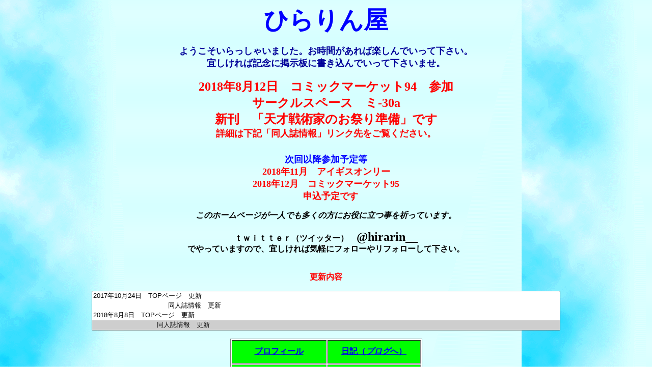

--- FILE ---
content_type: text/html
request_url: http://chabu.net/hirarinya/
body_size: 86613
content:
<!DOCTYPE HTML PUBLIC "-//W3C//DTD HTML 4.01 Transitional//EN">
<HTML>
<HEAD>
<META name="GENERATOR" content="IBM WebSphere Homepage Builder Version 6.0.2.1 for Windows">
<META http-equiv="Content-Type" content="text/html; charset=Shift_JIS">
<META http-equiv="Content-Style-Type" content="text/css">
<TITLE>ひらりん屋</TITLE>
</HEAD>
<BODY background="blue_p7b.gif" text="#000000">
<P align="center"><B><FONT color="#0000ff" size="7" ＭＳ Ｐ明朝" face="ＭＳ 明朝">ひらりん屋</FONT></B></P>
<P align="center"><B><FONT size="+1" color="#000099">ようこそいらっしゃいました。お時間があれば楽しんでいって下さい。<BR>
宜しければ記念に掲示板に書き込んでいって下さいませ。</FONT></B><BR>
<BR>
<FONT size="+1"><B><FONT color="#000000" size="+3"><FONT color="#ff0000" size="+3"><FONT color="#000000" size="+2"><FONT color="#ff0000" size="+3"><FONT color="#000000" size="+2"><FONT color="#ff0000" size="+3"><FONT color="#000000" size="+2"><FONT color="#ff0000" size="+3"><FONT color="#000000" size="+2"><FONT color="#ff0000" size="+3"><FONT color="#000000" size="+2"><FONT color="#ff0000" size="+3"><FONT color="#000000" size="+2"><FONT color="#ff0000" size="+3"><FONT color="#000000" size="+2"><FONT color="#ff0000" size="+2">2018年8月12日　コミックマーケット94　参加<BR>
サークルスペース　ミ-30a<BR>
新刊　「天才戦術家のお祭り準備」です<BR>
</FONT><FONT color="#ff0000" size="+1">詳細は下記「同人誌情報」リンク先をご覧ください。<BR>
</FONT></FONT></FONT></FONT></FONT></FONT></FONT></FONT></FONT></FONT></FONT></FONT></FONT></FONT></FONT></FONT><FONT color="#000000" size="+2"><BR>
</FONT></B></FONT><FONT color="#ff0000" size="+1"><B><FONT color="#0000ff" size="+1">次回以降参加予定等<BR>
</FONT><FONT color="#000000"><FONT color="#ff0000" size="+1"><FONT color="#000000"><FONT color="#ff0000" size="+1"><FONT color="#000000"><FONT color="#ff0000" size="+1"><FONT color="#000000"><FONT color="#ff0000" size="+1"><FONT color="#000000"><FONT color="#ff0000" size="+1"><FONT color="#000000"><FONT color="#ff0000" size="+1"><FONT color="#000000"><FONT color="#ff0000" size="+1"><FONT color="#ff0000"><FONT size="+1"><FONT color="#ff0000"><FONT size="+1">2018年11月　アイギスオンリー<BR>
2018年12月　コミックマーケット95<BR>
　申込予定です</FONT></FONT></FONT><FONT color="#0000ff" size="+1"><FONT color="#000000"><FONT color="#ff0000" size="+1"><FONT color="#000000"><FONT color="#ff0000" size="+1"><FONT color="#000000"><FONT color="#ff0000" size="+1"><FONT color="#000000"><FONT color="#ff0000" size="+1"><FONT color="#000000"><FONT color="#ff0000" size="+1"><FONT color="#000000"><FONT color="#ff0000" size="+1"><FONT color="#000000"><FONT color="#ff0000" size="+1"><FONT color="#000000"><BR>
</FONT></FONT></FONT></FONT></FONT></FONT></FONT></FONT></FONT></FONT></FONT></FONT></FONT></FONT></FONT></FONT></FONT></FONT></FONT></FONT></FONT></FONT></FONT></FONT></FONT></FONT></FONT></FONT></FONT></FONT></FONT></B></FONT></P>
<P align="center"><I><FONT color="#000000"><B>このホームページが一人でも多くの方にお役に立つ事を祈っています。<BR>
<BR>
</B></FONT></I><FONT color="#ff0000"><B><FONT color="#000000"><FONT color="#000000">ｔｗｉｔｔｅｒ（ツイッター）</FONT>　<FONT size="+2">@hirarin__</FONT><BR>
でやっていますので、宜しければ気軽にフォローやリフォローして下さい。<BR>
<span lang=EN-US style='font-size:14.0pt;mso-bidi-font-size:
6.5pt;font-family:Century;mso-fareast-font-family:"ＭＳ 明朝";mso-bidi-font-family:
"Times New Roman";color:#333333;letter-spacing:.6pt;mso-font-kerning:1.0pt;
mso-ansi-language:EN-US;mso-fareast-language:JA;mso-bidi-language:AR-SA'></span></FONT><BR>
</B></FONT></P>
<P align="center"><FONT color="#ff0000"><B>更新内容</B></FONT></P>
<CENTER>
<FORM><SELECT size="4" name="更新記録">
  <OPTION>９月２５日　ひらりん劇場「戦場の英雄達ＮＯ．５」追加</OPTION>
  <OPTION>　　　　　　　「キリ番について」新規追加</OPTION>
  <OPTION>９月２６日　如月高校連続殺人事件　第３話新規追加</OPTION>
  <OPTION>９月２８日　如月高校連続殺人事件　第４話新規追加</OPTION>
  <OPTION>　　　　　　　無謀な（？）試み　更新</OPTION>
  <OPTION>９月２９日　誕生日</OPTION>
  <OPTION>９月３０日　戦慄のセツナ第１話　新規追加</OPTION>
  <OPTION>１０月２日　戦場の英雄達外伝　ＮＯ．１（前編）　新規追加</OPTION>
  <OPTION>１０月３日　戦慄のセツナ　第２話　新規追加</OPTION>
  <OPTION>　　　　　　　如月高校連続殺人事件　第５話　新規追加</OPTION>
  <OPTION>１０月４日　戦場の英雄達外伝　ＮＯ．２　新規追加</OPTION>
  <OPTION>　　　　　　　ファンタシースタードリーム外伝　ＮＯ．１　新規追加</OPTION>
  <OPTION>　　　　　　　無謀な（？）試み　最終決定</OPTION>
  <OPTION>１０月５日　キリ番について　更新</OPTION>
  <OPTION>１０月６日　如月高校連続殺人事件　第６話　新規追加</OPTION>
  <OPTION>　　　　　　　不定期パチンコ勝負　新規追加</OPTION>
  <OPTION>１０月７日　キリ番について　更新</OPTION>
  <OPTION>１０月８日　不定期パチンコ勝負　更新</OPTION>
  <OPTION>１０月９日　如月高校連続殺人事件　第７話　新規追加</OPTION>
  <OPTION>１０月１０日　無謀な（？）試み　改新</OPTION>
  <OPTION>　　　　　　　　試練の９試験経過及び結果　新規追加</OPTION>
  <OPTION>１０月１１日　ファンタシースタードリーム外伝　ＮＯ．２　新規追加</OPTION>
  <OPTION>１０月１２日　キリ番について　更新</OPTION>
  <OPTION>１０月１３日　如月高校連続殺人事件　第８話　新規追加</OPTION>
  <OPTION>１０月１４日　キリ番について　更新</OPTION>
  <OPTION>日記更新（１０月１４日分）</OPTION>
  <OPTION>１０月１５日　ゲーム関係　パソコン　ＹＵ－ＮＯ　新規追加</OPTION>
  <OPTION>　　　　　　　　ゲーム関係　パソコン　サナトリウム　新規追加</OPTION>
  <OPTION>１０月１６日　キリ番について　更新</OPTION>
  <OPTION>　　　　　　　　ゲーム関係　コンシューマ　ドリームキャスト　レンタヒーローＮＯ．１新規追加</OPTION>
  <OPTION>１０月１７日　戦場の英雄達　ＮＯ．６　新規追加</OPTION>
  <OPTION>１０月１８日　ひらりん劇場　設定資料　戦場の英雄達　更新</OPTION>
  <OPTION>１０月１９日　キリ番について　更新</OPTION>
  <OPTION>　　　　　　　　無謀な（？）試み　試練の９試験　最終更新</OPTION>
  <OPTION>　　　　　　　　ファンタシースタードリーム外伝　ＮＯ．３　新規追加</OPTION>
  <OPTION>１０月２１日　戦慄のセツナ　第３話　新規追加</OPTION>
  <OPTION>　　　　　　　　無謀な（？）試み　試練の９試験途中経過と結果　更新</OPTION>
  <OPTION>１０月２２日　ファンタシースタードリーム外伝　ＮＯ．４　新規追加</OPTION>
  <OPTION>　　　　　　　　ファンタシースタードリーム外伝　ＮＯ．５　新規追加</OPTION>
  <OPTION>１０月２３日　ゲーム関連　コンシューマ　メガドライブ　ソフトレビュー新規追加</OPTION>
  <OPTION>　　　　　　　　ゲーム関連　コンシューマ　メガＣＤ　ソフトレビュー新規追加</OPTION>
  <OPTION>　　　　　　　　ゲーム関連　コンシューマ　ＰＣエンジン　ソフトレビュー新規追加</OPTION>
  <OPTION>　　　　　　　　ゲーム関連　コンシューマ　３ＤＯ　ソフトレビュー新規追加</OPTION>
  <OPTION>　　　　　　　　キリ番について　更新</OPTION>
  <OPTION>１０月２４日　プロフィール更新</OPTION>
  <OPTION>　　　　　　　　ファンタシースタードリーム外伝　ＮＯ．６　新規追加</OPTION>
  <OPTION>１０月２５日　キリ番について　更新</OPTION>
  <OPTION>１０月２６日　ファンタシースタードリーム外伝　ＮＯ．７　新規追加</OPTION>
  <OPTION>１０月２７日　無謀な（？）試み　９試験結果と途中経過　更新</OPTION>
  <OPTION>　　　　　　　　ゲーム関係　コンシューマ　メガドラ　アークスオデッセイ　アップ</OPTION>
  <OPTION>　　　　　　　　ファンタシースタードリーム外伝　ＮＯ．８　新規追加</OPTION>
  <OPTION>１０月２８日　キリ番について　更新</OPTION>
  <OPTION>１０月２９日　キリ番について　更新</OPTION>
  <OPTION>　　　　　　　　ファンタシースタードリーム外伝　ＮＯ．９　新規追加</OPTION>
  <OPTION>１０月３０日　ゲーム関係　コンシューマ　メガドラ　重装機兵レイノス　アップ</OPTION>
  <OPTION>１０月３１日　ゲーム関係　コンシューマ　ＰＣ－エンジン　ヴァリスⅢ　アップ</OPTION>
  <OPTION>１１月１日　キリ番について　更新</OPTION>
  <OPTION>１１月２日　キリ番について　更新</OPTION>
  <OPTION>１１月３日　ファンタシースタードリーム外伝　ＮＯ．１０　新規追加</OPTION>
  <OPTION>１１月４日　無謀な（？）試み　９試験結果と途中経過　更新</OPTION>
  <OPTION>　　　　　　　ゲーム関連　コンシューマ　ファミリーコンピュータ　ソフトレビュー新規追加</OPTION>
  <OPTION>１１月５日　ファンタシースタードリーム外伝　ＮＯ．１１　新規追加</OPTION>
  <OPTION>１１月６日　キリ番について　更新</OPTION>
  <OPTION>１１月７日　ゲーム関連　コンシューマ　ファミリーコンピュータ　オホーツクに消ゆ　アップ</OPTION>
  <OPTION>１１月９日　無謀な（？）試み　試練の９試験途中経過及び結果　更新</OPTION>
  <OPTION>１１月１２日　無謀な（？）試み　試練の９試験途中経過及び結果　更新</OPTION>
  <OPTION>　　　　 　 　　キリ番について　更新</OPTION>
  <OPTION>１１月１７日　キリ番について　更新</OPTION>
  <OPTION>　　　　　　　　無謀な（？）試み　試練の９試験途中経過及び結果　更新</OPTION>
  <OPTION>１１月２０日　ファンタシースタードリーム外伝　ＮＯ．１２　新規追加</OPTION>
  <OPTION>１１月２３日　ファンタシースタードリーム外伝　ＮＯ．１３　新規追加</OPTION>
  <OPTION>　　　　　　　　ひらりん劇場　ラグナロクドリーム　新規追加</OPTION>
  <OPTION>１１月２４日　無謀な（？）試み　試練の９試験途中経過及び結果　更新</OPTION>
  <OPTION>　　　　　　　　アニメ・漫画・小説　アニメ　レビュー新規作成</OPTION>
  <OPTION>　　　　　　　　アニメ・漫画・小説　漫画　レビュー新規作成</OPTION>
  <OPTION>１１月２５日　不定期パチンコ勝負　更新</OPTION>
  <OPTION>１１月２７日　キリ番について　更新</OPTION>
  <OPTION>　　　　　　　　不定期パチンコ勝負　更新</OPTION>
  <OPTION>１１月２９日　ゲーム関連　コンシューマ　メガＣＤ　ゆみみみっくす　新規書き込み</OPTION>
  <OPTION>１２月１３日　無謀な（？）試み　試練の９試験経過と結果　更新</OPTION>
  <OPTION>１２月１６日　ゲーム関係　パソコン　ラグナロクオンライン　新規追加</OPTION>
  <OPTION>１２月２０日　ひらりん劇場　ラグナロクドリーム　ＮＯ.．２　新規追加</OPTION>
  <OPTION>１月１日　無謀な（？）試み　９試験の結果　更新</OPTION>
  <OPTION>１月６日　ゲーム関連　コンシューマ　ファミリーコンピュータ　悪魔城ドラキュラ　新規追加</OPTION>
  <OPTION>１月８日　アニメ・漫画・小説　アニメ　うる星やつら　新規更新</OPTION>
  <OPTION>１月１４日　ひらりん劇場　ファンタシースタードリーム外伝　ＮＯ.．１３　新規追加</OPTION>
  <OPTION>　　　　　　　ひらりん劇場　ファンタシースタードリーム外伝　ＮＯ.．１４　新規追加</OPTION>
  <OPTION>１月１５日　ひらりん劇場　ファンタシースタードリーム外伝　ＮＯ.．１５　新規追加</OPTION>
  <OPTION>１月１６日　無謀な（？）試み　９試験の結果　更新</OPTION>
  <OPTION>１月１７日　ひらりん劇場　ファンタシースタードリーム外伝　ＮＯ.．１６　新規追加</OPTION>
  <OPTION>　　　　　　　ひらりん劇場　ファンタシースタードリーム外伝　ＮＯ.．１７　新規追加</OPTION>
  <OPTION>　　　　　　　無謀な（？）試み　９試験の結果　更新</OPTION>
  <OPTION>２月２日　ひらりん劇場　ラグナロクドリーム　ＮＯ.．３　新規追加</OPTION>
  <OPTION>　　　　　　　無謀な（？）試み　９試験の結果　最終更新</OPTION>
  <OPTION>２月１６日　ひらりん劇場　ラグナロクドリーム　ＮＯ.．４　新規追加</OPTION>
  <OPTION>日記更新（～２月９日分）</OPTION>
  <OPTION>４月１日　日記更新（３月１５日・４月１日）</OPTION>
  <OPTION>４月１０日　ひらりん劇場　ファンタシースタードリーム　ＮＯ.．１８　新規追加</OPTION>
  <OPTION>４月１２日　ひらりん劇場　ファンタシースタードリーム　ＮＯ.．１９　新規追加</OPTION>
  <OPTION>４月１７日　ひらりん劇場　ファンタシースタードリーム外伝　ＮＯ.．２０　新規追加</OPTION>
  <OPTION>４月１９日　ひらりん劇場　ファンタシースタードリーム外伝　ＮＯ.．２１　新規追加</OPTION>
  <OPTION>４月２２日　ひらりん劇場　ファンタシースタードリーム外伝　ＮＯ.．２２　新規追加</OPTION>
  <OPTION>４月２７日　ひらりん劇場　ファンタシースタードリーム外伝　ＮＯ.．２３　新規追加</OPTION>
  <OPTION>５月１６日　キリ番について　更新</OPTION>
  <OPTION>日記更新（５月８日分）</OPTION>
  <OPTION>６月２日　日記更新（５月９～１２日分）</OPTION>
  <OPTION>６月３日　日記更新（５月１３～１６日分）</OPTION>
  <OPTION>６月１４日　ひらりん劇場　ファンタシースタードリーム外伝　ＮＯ.．２４　新規追加</OPTION>
  <OPTION>６月１５日　無謀な（？）試み　英検４級挑戦　新規追加</OPTION>
  <OPTION>６月１６日　日記更新（６月１５日分）</OPTION>
  <OPTION>６月１８日　ひらりん劇場　戦慄のセツナ　第４話　新規追加</OPTION>
  <OPTION>６月２１日　ひらりん劇場　ファンタシースタードリーム外伝　ＮＯ.．２５　新規追加</OPTION>
  <OPTION>６月２５日　ひらりん劇場　ファンタシースタードリーム外伝　ＮＯ.．２６　新規追加</OPTION>
  <OPTION>　　　　　　　ひらりん劇場　ファンタシースタードリーム外伝　ＮＯ.．２７　新規追加</OPTION>
  <OPTION>７月１日　ひらりん劇場　ファンタシースタードリーム外伝　ＮＯ.．２８　新規追加</OPTION>
  <OPTION>７月３日　ひらりん劇場　ファンタシースタードリーム外伝　ＮＯ.．２９　新規追加</OPTION>
  <OPTION>７月６日　ひらりん劇場　ファンタシースタードリーム外伝　ＮＯ.．３０　新規追加</OPTION>
  <OPTION>７月９日　ひらりん劇場　ファンタシースタードリーム外伝　ＮＯ.．３１　新規追加</OPTION>
  <OPTION>７月１２日　日記更新（７月１０日、１１日分）</OPTION>
  <OPTION>　　　　　　　無謀な（？）試み　英検４級挑戦　更新</OPTION>
  <OPTION>　　　　　　　無謀な（？）試み　食生活アドバイザー２級挑戦　新規追加</OPTION>
  <OPTION>７月１３日　ひらりん劇場　ラグナロクドリーム　ＮＯ.．５　新規追加</OPTION>
  <OPTION>　　　　　　　日記更新（７月１２日、１３日分）</OPTION>
  <OPTION>７月１６日　日記更新（７月１４日～１６日分）</OPTION>
  <OPTION>　　　　　　　ゲーム関連　コンシューマ　メガドライブ　ファンタシースター　新規追加</OPTION>
  <OPTION>　　　　　　　無謀な（？）試み　に　不定期パチンコ日記　移動</OPTION>
  <OPTION>　　　　　　　ふと思った事　ゲームについて　新規追加</OPTION>
  <OPTION>７月１７日　ゲーム関連　コンシューマ　ファミリーコンピュータ　ポートピア連続殺人事件　新規追加</OPTION>
  <OPTION>　　　　　　　日記更新（７月１７日分）</OPTION>
  <OPTION>７月２１日　日記更新（７月１８～２１日分）</OPTION>
  <OPTION>７月２３日　ひらりん劇場　ラグナロクドリーム　ＮＯ.．６　新規追加</OPTION>
  <OPTION>　　　　　　　日記更新（７月２２日分）</OPTION>
  <OPTION>７月２５日　アニメ・漫画・小説　アニメ　魔神英雄伝ワタル　新規追加</OPTION>
  <OPTION>　　　　　　　日記更新（７月２３～２５日分）</OPTION>
  <OPTION>７月２７日　アニメ・漫画・小説　漫画　マップス　新規追加</OPTION>
  <OPTION>　　　　　　　日記更新（７月２６日分）</OPTION>
  <OPTION>７月２８日　日記更新（７月２７・２８日分）</OPTION>
  <OPTION>７月２９日　ひらりん劇場　ラグナロクドリーム　ＮＯ.．７　新規追加</OPTION>
  <OPTION>７月３０日　ひらりん劇場　ラグナロクドリーム　ＮＯ.．８　新規追加</OPTION>
  <OPTION>　　　　　　　日記更新（７月２９・３０日分）</OPTION>
  <OPTION>７月３１日　ひらりん劇場　ファンタシースタードリーム外伝　ＮＯ.．３２　新規追加</OPTION>
  <OPTION>８月２日　ひらりん劇場　戦慄のセツナ　第５話　新規追加</OPTION>
  <OPTION>　　　　　　日記更新（７月３１・８月１日分）</OPTION>
  <OPTION>８月４日　日記更新（８月２日、３日分）</OPTION>
  <OPTION>８月５日　ふと思った事　感受性・想像力・空想力なんかについて　新規追加</OPTION>
  <OPTION>　　　　　　日記更新（８月４日分）</OPTION>
  <OPTION>８月６日　ひらりん劇場　ファンタシースタードリーム外伝　ＮＯ.．３３　新規追加</OPTION>
  <OPTION>　　　　　　日記更新（８月５日分）</OPTION>
  <OPTION>８月７日　ひらりん劇場　ファンタシースタードリーム外伝　ＮＯ.．３４　新規追加</OPTION>
  <OPTION>　　　　　　ふと思った事　性格について　新規追加</OPTION>
  <OPTION>　　　　　　日記更新（８月６日分）</OPTION>
  <OPTION>８月９日　日記更新（８月７、８日分）</OPTION>
  <OPTION>８月１１日　ひらりん劇場　ファンタシースタードリーム外伝　ＮＯ.．３５　新規追加</OPTION>
  <OPTION>　　　　　　　日記更新（８月９日、１０日分）</OPTION>
  <OPTION>８月１２日　ひらりん劇場　ファンタシースタードリーム外伝　ＮＯ.．３６　新規追加</OPTION>
  <OPTION>　　　　　　　ひらりん劇場　ファンタシースタードリーム外伝　ＮＯ.．３７　新規追加</OPTION>
  <OPTION>　　　　　　　日記更新（８月１１日分）</OPTION>
  <OPTION>８月１３日　日記更新（８月１２日分）</OPTION>
  <OPTION>８月１５日　日記更新（８月１３日、１４日分）</OPTION>
  <OPTION>８月１７日　ひらりん劇場　ファンタシースタードリーム外伝　表示変更</OPTION>
  <OPTION>　　　　　　　日記更新（８月１５、１６日日分）</OPTION>
  <OPTION>８月１９日　ひらりん劇場　ファンタシースタードリーム外伝　親子水入らず（後編）　新規追加</OPTION>
  <OPTION>　　　　　　　ひらりん劇場　ファンタシースタードリーム外伝　肝試し（後編）　新規追加</OPTION>
  <OPTION>　　　　　　　日記更新（８月１７日、１８日分）</OPTION>
  <OPTION>８月２１日　日記更新（８月１９日、２０日分）</OPTION>
  <OPTION>８月２２日　ひらりん劇場　ファンタシースタードリーム外伝　肝試し（完結編前半）　新規追加</OPTION>
  <OPTION>　　　　　　　日記更新（８月２１日分）</OPTION>
  <OPTION>８月２３日　ひらりん劇場　ファンタシースタードリーム外伝　肝試し（完結編後半）　新規追加</OPTION>
  <OPTION>　　　　　　　日記更新（８月２２日分）</OPTION>
  <OPTION>８月２５日　日記更新（８月２３、２４日分）</OPTION>
  <OPTION>８月２６日　ふと思った事　性分について　新規追加</OPTION>
  <OPTION>　　　　　　　無謀な（？）試み　不定期パチンコ日記　更新</OPTION>
  <OPTION>　　　　　　　日記更新（８月２５日分）</OPTION>
  <OPTION>８月２７日　ひらりん劇場　戦慄のセツナ　第６話　新規追加</OPTION>
  <OPTION>　　　　　　　無謀な（？）試み　食生活アドバイザー２級挑戦　更新</OPTION>
  <OPTION>　　　　　　　日記更新（８月２６日分）</OPTION>
  <OPTION>８月２８日　ひらりん劇場　ファンタシースタードリーム外伝　ウォーターランドへゴー（プロローグ）　新規追加</OPTION>
  <OPTION>　　　　　　　日記更新（８月２７日分）</OPTION>
  <OPTION>８月２９日　ひらりん劇場　戦慄のセツナ　第７話　新規追加</OPTION>
  <OPTION>　　　　　　　日記更新（８月２８日分）</OPTION>
  <OPTION>８月３１日　ひらりん劇場　ファンタシースタードリーム外伝　ウォーターランドへゴー（前編）　新規追加</OPTION>
  <OPTION>　　　　　　　日記更新（８月２９日、３０日分）</OPTION>
  <OPTION>９月７日　無謀な（？）試み　不定期パチンコ日記　更新</OPTION>
  <OPTION>　　　　　　日記更新（８月３１日～９月６日分）</OPTION>
  <OPTION>９月９日　無謀な（？）試み　不定期パチンコ日記　更新</OPTION>
  <OPTION>　　　　　　日記更新（９月７日、８日分）</OPTION>
  <OPTION>９月１０日　無謀な（？）試み　不定期パチンコ日記　更新</OPTION>
  <OPTION>　　　　　　　ひらりん劇場　ファンタシースタードリーム外伝　ウォーターランドへゴー（中編）　新規追加</OPTION>
  <OPTION>　　　　　　　日記更新（９月９日分）</OPTION>
  <OPTION>９月１１日　無謀な（？）試み　不定期パチンコ日記　更新</OPTION>
  <OPTION>　　　　　　　日記更新（９月１０日分）</OPTION>
  <OPTION>９月１２日　無謀な（？）試み　不定期パチンコ日記　更新</OPTION>
  <OPTION>　　　　　　　ひらりん劇場　ファンタシースタードリーム外伝　ウォーターランドへゴー（後編）　新規追加</OPTION>
  <OPTION>　　　　　　　ふと思った事　健康と病気について　新規追加</OPTION>
  <OPTION>　　　　　　　日記更新（９月１１日分）</OPTION>
  <OPTION>９月１５日　無謀な（？）試み　不定期パチンコ日記　更新</OPTION>
  <OPTION>　　　　　　　日記更新（９月１２～１４日分）</OPTION>
  <OPTION>９月１７日　ひらりん劇場　ファンタシースタードリーム外伝　ウォーターランドへゴー（完結編）　新規追加</OPTION>
  <OPTION>　　　　　　　日記更新（９月１５、１６日分）</OPTION>
  <OPTION>９月１８日　日記更新（９月１７、１８日分）</OPTION>
  <OPTION>９月２１日　無謀な（？）試み　不定期パチンコ日記　更新</OPTION>
  <OPTION>　　　　　　　日記更新（９月１９、２０日分）</OPTION>
  <OPTION>９月２２日　日記更新（９月２１日分）</OPTION>
  <OPTION>９月２３日　無謀な（？）試み　不定期パチンコ日記　更新</OPTION>
  <OPTION>　　　　　　　日記更新（９月２２日分）</OPTION>
  <OPTION>９月２４日　日記更新（９月２３日分）</OPTION>
  <OPTION>９月２５日　無謀な（？）試み　不定期パチンコ日記　更新</OPTION>
  <OPTION>　　　　　　　日記更新（９月２４日分）</OPTION>
  <OPTION>９月２７日　無謀な（？）試み　不定期パチンコ日記　更新</OPTION>
  <OPTION>　　　　　　　日記更新（９月２５日、２６日分）</OPTION>
  <OPTION>１０月２日　日記更新（９月２７日～１０月１日分）</OPTION>
  <OPTION>１０月３日　ひらりん劇場　ファンタシースタードリーム外伝　モタビアの光　新規追加</OPTION>
  <OPTION>　　　　　　　無謀な（？）試み　不定期パチンコ日記　更新</OPTION>
  <OPTION>　　　　　　　日記更新（１０月２日分）</OPTION>
  <OPTION>１０月４日　ひらりん劇場　ファンタシースタードリーム外伝　プロジェクト始動前　新規追加</OPTION>
  <OPTION>　　　　　　　無謀な（？）試み　不定期パチンコ日記　更新</OPTION>
  <OPTION>　　　　　　　日記更新（１０月３日分）</OPTION>
  <OPTION>１０月６日　ひらりん劇場　ファンタシースタードリーム外伝　「マザーブレイン破壊プロジェクト」始動　新規追加</OPTION>
  <OPTION>　　　　　　　無謀な（？）試み　不定期パチンコ日記　更新</OPTION>
  <OPTION>　　　　　　　日記更新（１０月４日、５日分）</OPTION>
  <OPTION>１０月７日　ひらりん劇場　ファンタシースタードリーム外伝　迫り来る影　新規追加</OPTION>
  <OPTION>　　　　　　　無謀な（？）試み　不定期パチンコ日記　更新</OPTION>
  <OPTION>　　　　　　　日記更新（１０月６日分）</OPTION>
  <OPTION>１０月８日　ひらりん劇場　ファンタシースタードリーム外伝　プリー死す！　新規追加</OPTION>
  <OPTION>　　　　　　　無謀な（？）試み　不定期パチンコ日記　更新</OPTION>
  <OPTION>　　　　　　　日記更新（１０月７日、８日分）</OPTION>
  <OPTION>１０月９日　ひらりん劇場　ファンタシースタードリーム外伝　遺言　新規追加</OPTION>
  <OPTION>　　　　　　　無謀な（？）試み　不定期パチンコ日記　更新</OPTION>
  <OPTION>１０月１０日　日記更新（１０月９日分）</OPTION>
  <OPTION>１０月１１日　ひらりん劇場　ファンタシースタードリーム外伝　プレア起動　新規追加</OPTION>
  <OPTION>　　　　　　　　無謀な（？）試み　不定期パチンコ日記　更新</OPTION>
  <OPTION>　　　　　　　　日記更新（１０月１０日分）</OPTION>
  <OPTION>１０月１３日　日記更新（１０月１１日、１２日分）</OPTION>
  <OPTION>１０月１６日　日記更新（１０月１３～１６日分）</OPTION>
  <OPTION>１０月１８日　日記更新（１０月１７日分）</OPTION>
  <OPTION>　　　　　　　　無謀な（？）試み　不定期パチンコ日記　更新</OPTION>
  <OPTION>１０月２２日　日記更新（１０月１８～２１日分）</OPTION>
  <OPTION>１１月８日　無謀な（？）試み　不定期パチンコ日記　更新</OPTION>
  <OPTION>　　　　　　　日記更新（１０月２２～２８日分）</OPTION>
  <OPTION>１１月９日　日記更新（１０月２９～３０日分）更新中</OPTION>
  <OPTION>１１月１０日　日記更新（１０月３１～１１月５日分）</OPTION>
  <OPTION>１１月１１日　日記更新（１１月６～１０日分）</OPTION>
  <OPTION>１１月１２日　ひらりん劇場　ファンタシースタードリーム外伝　謎の女性　新規追加</OPTION>
  <OPTION>　　　　　　　　無謀な（？）試み　不定期パチンコ日記　更新</OPTION>
  <OPTION>　　　　　　　　日記更新（１１月１１日分）</OPTION>
  <OPTION>１１月１３日　ひらりん劇場　ファンタシースタードリーム外伝　地底湖を目指して　新規追加</OPTION>
  <OPTION>　　　　　　　　日記更新（１１月１２日分）</OPTION>
  <OPTION>１１月１５日　ひらりん劇場　ファンタシースタードリーム外伝　地底湖（前編）　新規追加</OPTION>
  <OPTION>　　　　　　　　日記更新（１１月１３、１４日分）</OPTION>
  <OPTION>１１月１６日　ひらりん劇場　ファンタシースタードリーム外伝　地底湖（中編）　新規追加</OPTION>
  <OPTION>　　　　　　　　日記更新（１１月１５日分）</OPTION>
  <OPTION>１１月１７日　日記更新（１１月１６日分）</OPTION>
  <OPTION>１１月１８日　ひらりん劇場　ファンタシースタードリーム外伝　暗闇の激闘　新規追加</OPTION>
  <OPTION>　　　　　　　　日記更新（１１月１７日分）</OPTION>
  <OPTION>１１月１９日　日記更新（１１月１８日分）</OPTION>
  <OPTION>１１月２５日　ふと思った事　宗教について　新規追加</OPTION>
  <OPTION>　　　　　　　　無謀な（？）試み　不定期パチンコ日記　更新</OPTION>
  <OPTION>　　　　　　　　日記更新（１１月１９～２４日分）</OPTION>
  <OPTION>１１月２６日　日記更新（１１月２５日分）</OPTION>
  <OPTION>１１月２７日　ひらりん劇場　ファンタシースタードリーム外伝　地底の罠　新規追加</OPTION>
  <OPTION>　　　　　　　　ひらりん劇場　ファンタシースタードリーム外伝　地底湖（中編）を地底湖（後編）に変更</OPTION>
  <OPTION>　　　　　　　　日記更新（１１月２６日分）</OPTION>
  <OPTION>１１月２９日　ひらりん劇場　ファンタシースタードリーム外伝　少し見えた影　新規追加</OPTION>
  <OPTION>　　　　　　　　日記更新（１１月２７、２８日分）</OPTION>
  <OPTION>１２月１日　ひらりん劇場　ファンタシースタードリーム外伝　地底の決戦（前編）　新規追加</OPTION>
  <OPTION>　　　　　　　日記更新（１１月２９、３０日分）</OPTION>
  <OPTION>１２月８日　日記更新（１２月１～７日分）</OPTION>
  <OPTION>１２月１３日　日記更新（１２月８～１２日分）</OPTION>
  <OPTION>１２月１４日　ひらりん劇場　ファンタシースタードリーム外伝　謎の場所　新規追加</OPTION>
  <OPTION>　　　　　　　　日記更新（１２月１３日分）</OPTION>
  <OPTION>１２月１７日　日記更新（１２月１４～１６日分）</OPTION>
  <OPTION>１２月２２日　日記更新（１２月１７～２１日分）</OPTION>
  <OPTION>１２月２３日　ひらりん劇場　ファンタシースタードリーム外伝　急展開　新規追加</OPTION>
  <OPTION>　　　　　　　　ゲーム関連　パソコン　ＣＲＯＳＳ†ＣＨＡＮＮＥＬ　新規追加</OPTION>
  <OPTION>　　　　　　　　日記更新（１２月２２日分）</OPTION>
  <OPTION>１２月２５日　ひらりん劇場　ファンタシースタードリーム外伝　クリスマスパーティー　新規追加</OPTION>
  <OPTION>　　　　　　　　日記更新（１２月２３、２４日分）</OPTION>
  <OPTION>１２月２７日　日記更新（１２月２５、２６日分）</OPTION>
  <OPTION>１２月２８日　ひらりん劇場　ファンタシースタードリーム外伝　宴の後　新規追加</OPTION>
  <OPTION>　　　　　　　　日記更新（１２月２７日分）</OPTION>
  <OPTION>１月３日　日記更新（１２月２８～１月２日分）</OPTION>
  <OPTION>１月６日　ひらりん劇場　ファンタシースタードリーム外伝　地底の決戦（後編）　新規追加</OPTION>
  <OPTION>１月７日　日記更新（１月３～６日分）</OPTION>
  <OPTION>１月９日　ひらりん劇場　ファンタシースタードリーム外伝　温泉でびっくり（プロローグ）　新規追加</OPTION>
  <OPTION>１月１０日　日記更新（１月７～９日分）</OPTION>
  <OPTION>１月１２日　ひらりん劇場　ファンタシースタードリーム外伝　温泉でびっくり（第１回）　新規追加</OPTION>
  <OPTION>　　　　　　　日記更新（１月１０、１１日分）</OPTION>
  <OPTION>１月１５日　日記更新（１月１２～１４日分）</OPTION>
  <OPTION>１月２１日　日記更新（１月１５～２０日分）</OPTION>
  <OPTION>１月２６日　日記更新（１月２１～２５日分）</OPTION>
  <OPTION>１月２８日　ひらりん劇場　ファンタシースタードリーム外伝　温泉でびっくり（第２回）　新規追加</OPTION>
  <OPTION>１月２９日　日記更新（１月２６～２８日分）</OPTION>
  <OPTION>１月３１日　ひらりん劇場　ファンタシースタードリーム外伝　温泉でびっくり（第３回）　新規追加</OPTION>
  <OPTION>２月２日　日記更新（１月２９～３１日分）</OPTION>
  <OPTION>２月４日　日記更新（２月１～３日分）</OPTION>
  <OPTION>２月５日　ひらりん劇場　ファンタシースタードリーム外伝　温泉でびっくり（第４回）　新規追加</OPTION>
  <OPTION>２月１４日　日記更新（２月４～１３日分）</OPTION>
  <OPTION>２月１５日　ひらりん劇場　ファンタシースタードリーム外伝　温泉でびっくり（第５回）　新規追加</OPTION>
  <OPTION>２月２０日　日記更新（２月１４～２０日分）</OPTION>
  <OPTION>２月２１日　ひらりん劇場　ファンタシースタードリーム外伝　温泉でびっくり（第６回）　新規追加</OPTION>
  <OPTION>　　　　　　　無謀な（？）試み　初級システムアドミニストレータ挑戦　新規追加</OPTION>
  <OPTION>２月２４日　日記更新（２月２１～２３日分）</OPTION>
  <OPTION>２月２８日　無謀な（？）試み　家計簿挑戦　新規追加</OPTION>
  <OPTION>　　　　　　　日記更新（２月２４～２７日分）</OPTION>
  <OPTION>３月６日　日記更新（２月２８～３月５日分）</OPTION>
  <OPTION>３月８日　日記更新（３月６、７日分）</OPTION>
  <OPTION>３月９日　日記更新（３月８日分）</OPTION>
  <OPTION>３月１３日　日記更新（３月９～１２日分）</OPTION>
  <OPTION>３月１５日　日記更新（３月１３、１４日分）</OPTION>
  <OPTION>３月１７日　「オフ会のお知らせ」を掲示板・トップページに掲示</OPTION>
  <OPTION>３月２７日　日記更新（３月１５～２６日分）</OPTION>
  <OPTION>３月２８日　日記更新（３月２７日分）</OPTION>
  <OPTION>３月３０日　日記更新（３月２８、２９日分）</OPTION>
  <OPTION>４月８日　日記更新（３月３０～４月７日分）</OPTION>
  <OPTION>４月９日　ひらりん劇場　ファンタシースタードリーム外伝　温泉でびっくり（第７回）　新規追加</OPTION>
  <OPTION>　　　　　　日記更新（４月８日分）</OPTION>
  <OPTION>４月１０日　無謀な（？）試み　家計簿挑戦　更新</OPTION>
  <OPTION>　　　　　　　日記更新（４月９日分）</OPTION>
  <OPTION>４月１２日　日記更新（４月１０、１１日分）</OPTION>
  <OPTION>４月２０日　日記更新（４月１２～１９日分）</OPTION>
  <OPTION>４月２２日　日記更新（４月２０、２１日分）</OPTION>
  <OPTION>４月２４日　ひらりん劇場　ファンタシースタードリーム外伝　温泉でびっくり（第８回）　新規追加</OPTION>
  <OPTION>　　　　　　　日記更新（４月２２、２３日分）</OPTION>
  <OPTION>４月２６日　日記更新（４月２４、２５日分）</OPTION>
  <OPTION>４月２８日　日記更新（４月２６、２７日分）</OPTION>
  <OPTION>４月３０日　日記更新（４月２８、２９日分）</OPTION>
  <OPTION>５月１日　ゲーム関連　コンシューマ　ドリームキャスト　ＭＩＳＳＩＮＧ　ＰＡＲＴＳ１　新規追加</OPTION>
  <OPTION>　　　　　　キリ番について　更新</OPTION>
  <OPTION>　　　　　　日記更新（４月３０日分）</OPTION>
  <OPTION>５月３日　日記更新（５月１、２日分）</OPTION>
  <OPTION>５月５日　無謀な（？）試み　家計簿挑戦　更新</OPTION>
  <OPTION>　　　　　　日記更新（５月３、４日分）</OPTION>
  <OPTION>５月８日　ひらりん劇場　戦慄のセツナ　第８話　新規追加</OPTION>
  <OPTION>　　　　　　日記更新（５月５～７日分）</OPTION>
  <OPTION>５月１１日　ひらりん劇場　戦慄のセツナ　第９話　新規追加</OPTION>
  <OPTION>　　　　　　　日記更新（５月８～１０日分）</OPTION>
  <OPTION>５月１５日　日記更新（５月１１～１４日分）</OPTION>
  <OPTION>５月１６日　日記更新（５月１５日分）</OPTION>
  <OPTION>５月１７日　日記更新（５月１６日分）</OPTION>
  <OPTION>５月２０日　日記更新（５月１７～１９日分）</OPTION>
  <OPTION>５月２４日　ひらりん劇場　如月高校連続殺人事件　第９話　新規追加</OPTION>
  <OPTION>　　　　　　　日記更新（５月２０～２３日分）</OPTION>
  <OPTION>５月２７日　日記更新（５月２４～２６日分）</OPTION>
  <OPTION>５月２９日　ひらりん劇場　ファンタシースタードリーム外伝　温泉でびっくり（第９回）　新規追加</OPTION>
  <OPTION>　　　　　　　日記更新（５月２７、２８日分）</OPTION>
  <OPTION>５月３１日　トップページ更新</OPTION>
  <OPTION>　　　　　　　日記更新（５月２９、３０日分）</OPTION>
  <OPTION>６月２日　日記更新（５月３１日、６月１日分）</OPTION>
  <OPTION>６月１２日　日記更新（６月２日～６月１１日分）</OPTION>
  <OPTION>６月１４日　無謀な（？）試み　家計簿挑戦　更新</OPTION>
  <OPTION>　　　　　　　日記更新（６月１２、１３日分）</OPTION>
  <OPTION>６月１６日　日記更新（６月１４、１５日分）</OPTION>
  <OPTION>６月１７日　ふと思った事　少子化なんかについて　新規追加</OPTION>
  <OPTION>　　　　　　　日記更新（６月１６日分）</OPTION>
  <OPTION>６月２２日　日記更新（６月１７～１９日分）</OPTION>
  <OPTION>７月２４日　日記更新（６月１８日～７月２４日分）</OPTION>
  <OPTION>８月１４日　トップページ更新</OPTION>
  <OPTION>　　　　　　　日記更新（７月２５～３１日分）</OPTION>
  <OPTION>８月２４日　日記更新（８月１～２３日分）</OPTION>
  <OPTION>８月２５日　無謀な（？）試み　家計簿挑戦　更新</OPTION>
  <OPTION>　　　　　　　日記更新（８月２４日分）</OPTION>
  <OPTION>８月２６日　ひらりん劇場　戦慄のセツナ　第１０話　新規追加</OPTION>
  <OPTION>　　　　　　　日記更新（８月２５日分）</OPTION>
  <OPTION>８月２７日　ひらりん劇場　ファンタシースタードリーム外伝　温泉でびっくり（第１０回）　新規追加</OPTION>
  <OPTION>　　　　　　　日記更新（８月２６日分）</OPTION>
  <OPTION>２００４年９月２日　日記更新（８月２７～９月１日分）</OPTION>
  <OPTION>２００４年９月５日　ひらりん劇場　ファンタシースタードリーム外伝　温泉でびっくり（最終回）　新規追加</OPTION>
  <OPTION>２００４年９月６日　ひらりん劇場　戦慄のセツナ　第１１話　新規追加</OPTION>
  <OPTION>　　　　　　　　　　　　日記更新（９月２～９月５日分）</OPTION>
  <OPTION>２００４年９月８日　日記更新（９月６、７日分）</OPTION>
  <OPTION>２００４年９月９日　ひらりん劇場　戦慄のセツナ　第１２話　新規追加</OPTION>
  <OPTION>　　　　　　　　　　　　日記更新（９月８日分）</OPTION>
  <OPTION>２００４年９月１０日　ひらりん劇場　戦慄のセツナ　第１３話　新規追加</OPTION>
  <OPTION>　　　　　　　　　　　　日記更新（９月９日分）</OPTION>
  <OPTION>２００４年９月１２日　無謀な（？）試み　家計簿挑戦　更新</OPTION>
  <OPTION>　　　　　　　　　　　　　日記更新（９月１０、１１日分）</OPTION>
  <OPTION>２００４年９月１３日　ひらりん劇場　ファンタシースタードリーム外伝　おかしな二人　新規追加</OPTION>
  <OPTION>　　　　　　　　　　　　　日記更新（９月１２日分）</OPTION>
  <OPTION>２００４年９月１４日　ひらりん劇場　戦慄のセツナ　第１４話　新規追加</OPTION>
  <OPTION>　　　　　　　　　　　　　ひらりん劇場　設定資料　戦場の英雄達　新規追加</OPTION>
  <OPTION>　　　　　　　　　　　　　ひらりん劇場　設定資料　戦慄のセツナ　新規追加</OPTION>
  <OPTION>　　　　　　　　　　　　　日記更新（９月１３日分）</OPTION>
  <OPTION>２００４年９月１５日　ひらりん劇場　設定資料　如月高校殺人事件　新規追加</OPTION>
  <OPTION>　　　　　　　　　　　　　日記更新（９月１４日分）</OPTION>
  <OPTION>２００４年９月１７日　日記更新（９月１５、１６日分）</OPTION>
  <OPTION>２００４年９月１８日　ひらりん劇場　しちゅえ～しょん　晩夏の休日　新規追加</OPTION>
  <OPTION>　　　　　　　　　　　　　ひらりん劇場　しちゅえ～しょん　車窓の貴方　新規追加</OPTION>
  <OPTION>　　　　　　　　　　　　　日記更新（９月１７日分）</OPTION>
  <OPTION>２００４年９月２０日　キリ版について　更新</OPTION>
  <OPTION>　　　　　　　　　　　　　日記更新（９月１８、１９日分）</OPTION>
  <OPTION>２００４年９月２１日　日記更新（９月２０日分）</OPTION>
  <OPTION>２００４年９月２５日　日記更新（９月２１～２４日分）</OPTION>
  <OPTION>２００４年９月２８日　ひらりん劇場　しちゅえ～しょん　雨　新規追加</OPTION>
  <OPTION>　　　　　　　　　　　　　ひらりん劇場　しちゅえ～しょん　次の日　新規追加</OPTION>
  <OPTION>　　　　　　　　　　　　　日記更新（９月２５～２７日分）</OPTION>
  <OPTION>２００４年９月２９日　誕生日</OPTION>
  <OPTION>２００４年１０月２日　ひらりん劇場　ラグナロクドリーム　ＮＯ．９　新規追加</OPTION>
  <OPTION>　　　　　　　　　　　　　ひらりん劇場　設定資料　ラグナロクドリーム　新規追加</OPTION>
  <OPTION>　　　　　　　　　　　　　日記更新（９月２８～１０月１日分）</OPTION>
  <OPTION>２００４年１０月４日　ひらりん劇場　ラグナロクドリーム　ＮＯ．１０　新規追加</OPTION>
  <OPTION>　　　　　　　　　　　　　日記更新（１０月２、３日分）</OPTION>
  <OPTION>２００４年１０月６日　ひらりん劇場　ラグナロクドリーム　ＮＯ．１１　新規追加</OPTION>
  <OPTION>　　　　　　　　　　　　　日記更新（１０月４、５日分）</OPTION>
  <OPTION>２００４年１０月２４日　日記更新（１０月７日～１７日分）</OPTION>
  <OPTION>２００４年１０月２５日　ファンタシースタードリーム外伝　おかしな二人（再会）　新規追加</OPTION>
  <OPTION>　　　　　　　　　　　　　日記更新（１０月１８日～２４日分）</OPTION>
  <OPTION>２００４年１０月２７日　通信販売　新規追加</OPTION>
  <OPTION>　　　　　　　　　　　　　日記更新（１０月２５、２６日分）</OPTION>
  <OPTION>２００４年１０月２９日　日記更新（１０月２７、２８日分）</OPTION>
  <OPTION>２００４年１１月１日　日記更新（１０月２９～３１日分）</OPTION>
  <OPTION>２００４年１１月８日　日記更新（１１月１～７日分）</OPTION>
  <OPTION>２００４年１１月１１日　ふと想ったこと　やっぱり本物はすごい！　新規追加</OPTION>
  <OPTION>　　　　　　　　　　　　　無謀な試み　家計簿挑戦　更新</OPTION>
  <OPTION>　　　　　　　　　　　　　日記更新（１１月８～１０日分）</OPTION>
  <OPTION>２００４年１１月１２日　管理人へメール　新規追加</OPTION>
  <OPTION>　　　　　　　　　　　　　日記更新（１１月１１日分）</OPTION>
  <OPTION>２００４年１１月１６日　ファンタシースタードリーム外伝　残酷な時（前編）　新規追加</OPTION>
  <OPTION>　　　　　　　　　　　　　日記更新（１１月１２～１５日分）</OPTION>
  <OPTION>２００４年１１月１８日　ひらりん劇場　戦慄のセツナ　第１５話　新規追加</OPTION>
  <OPTION>　　　　　　　　　　　　　日記更新（１１月１６、１７日分）</OPTION>
  <OPTION>２００４年１１月２０日　ひらりん劇場　戦慄のセツナ　第１６話　新規追加</OPTION>
  <OPTION>２００４年１１月２２日　日記更新（１１月１８～２１日分）</OPTION>
  <OPTION>２００４年１１月２４日　ひらりん劇場　戦慄のセツナ　第１７話　新規追加</OPTION>
  <OPTION>　　　　　　　　　　　　　日記更新（１１月２２、２３日分）</OPTION>
  <OPTION>２００４年１１月２７日　日記更新（１１月２４～２６日分）</OPTION>
  <OPTION>２００４年１２月１日　日記更新（１１月２７～３０日分）</OPTION>
  <OPTION>２００４年１２月７日　ひらりん劇場　設定資料　戦慄のセツナ（追加）　新規追加</OPTION>
  <OPTION>　　　　　　　　　　　　　日記更新（１２月１～６日分）</OPTION>
  <OPTION>２００４年１２月９日　ファンタシースタードリーム外伝　残酷な時（中編）　新規追加</OPTION>
  <OPTION>　　　　　　　　　　　　　日記更新（１２月７、８日分）</OPTION>
  <OPTION>２００４年１２月１０日　ひらりん劇場　戦慄のセツナ　第１８話　新規追加</OPTION>
  <OPTION>　　　　　　　　　　　　　　日記更新（１２月９日分）</OPTION>
  <OPTION>２００４年１２月１３日　日記更新（１２月１０～１２日分）</OPTION>
  <OPTION>２００４年１２月１３日　ゲーム関連　コンシューマ　ファミリーコンピュータ　コナミワイワイワールド　アップ</OPTION>
  <OPTION>　　　　　　　　　　　　　　ゲーム関連　コンシューマ　ファミリーコンピュータ　ドラゴンスレイヤーⅣ　アップ</OPTION>
  <OPTION>　　　　　　　　　　　　　　日記更新（１２月１３日分）</OPTION>
  <OPTION>２００４年１２月１８日　日記更新（１２月１４～１７日分）</OPTION>
  <OPTION>２００４年１２月２０日　ひらりん劇場　ぱられる？すと～り～ず　聖一と恭子（前編）　新規追加</OPTION>
  <OPTION>　　　　　　　　　　　　　　日記更新（１２月１８、１９日分）</OPTION>
  <OPTION>２００４年１２月２４日　ひらりん劇場　ぱられる？すと～り～ず　聖一と恭子（中編）　新規追加</OPTION>
  <OPTION>　　　　　　　　　　　　　　日記更新（１２月２０～２３日分）</OPTION>
  <OPTION>２００４年１２月２５日　ひらりん劇場　ぱられる？すと～り～ず　聖一と恭子（後編）　新規追加</OPTION>
  <OPTION>　　　　　　　　　　　　　　ひらりん劇場　ぱられる？すと～り～ず　聖一と恭子（完結編）　新規追加</OPTION>
  <OPTION>２００４年１２月２７日　日記更新（１２月２４～２６日分）</OPTION>
  <OPTION>２００４年１２月２９日　ひらりん劇場　戦慄のセツナ　第１９話　新規追加</OPTION>
  <OPTION>　　　　　　　　　　　　　　日記更新（１２月２７、２８日分）</OPTION>
  <OPTION>２００５年１月５日　日記更新（１２月２９～３１日分）</OPTION>
  <OPTION>２００５年１月９日　日記更新（１月１～８日分）</OPTION>
  <OPTION>２００５年１月１６日　無謀な試み　家計簿挑戦　更新</OPTION>
  <OPTION>　　　　　　　　　　　　　日記更新（１月９～１５日分）</OPTION>
  <OPTION>２００５年１月１９日　日記更新（１月１６～１８日分）</OPTION>
  <OPTION>２００５年１月２５日　日記更新（１月１９～２４日分）</OPTION>
  <OPTION>２００５年１月２８日　ひらりん劇場　戦慄のセツナ　第２０話　新規追加</OPTION>
  <OPTION>　　　　　　　　　　　　　無謀な試み　危険物取扱者　丙種　挑戦　新規追加</OPTION>
  <OPTION>　　　　　　　　　　　　　無謀な試み　漢字検定３級　挑戦　新規追加</OPTION>
  <OPTION>２００５年１月２９日　日記更新（１月２５～２８日分）</OPTION>
  <OPTION>２００５年１月３１日　日記更新（１月２９、３０日分）</OPTION>
  <OPTION>２００５年２月１日　日記更新（１月３１日分）</OPTION>
  <OPTION>２００５年２月１３日　日記更新（２月１～８日分）</OPTION>
  <OPTION>２００５年２月２４日　キリ番について　新規更新</OPTION>
  <OPTION>　　　　　　　　　　　　　日記更新（２月９～２３日分）</OPTION>
  <OPTION>２００５年３月１日　日記更新（２月２４～２８日分）</OPTION>
  <OPTION>２００５年３月５日　ひらりん劇場　戦慄のセツナ　第２１話　新規追加</OPTION>
  <OPTION>２００５年３月６日　日記更新（３月１～５日分）</OPTION>
  <OPTION>２００５年３月９日　無謀な試み　家計簿挑戦　更新</OPTION>
  <OPTION>　　　　　　　　　　　　日記更新（３月６～８日分）</OPTION>
  <OPTION>２００５年３月１２日　ひらりん劇場　ファンタシースタードリーム外伝　残酷な時（後編）　新規追加</OPTION>
  <OPTION>　　　　　　　　　　　　　日記更新（３月９～１１日分）</OPTION>
  <OPTION>２００５年３月１６日　日記更新（３月１２～１５日分）</OPTION>
  <OPTION>２００５年３月１９日　日記更新（３月１６～１８日分）</OPTION>
  <OPTION>２００５年３月２１日　ひらりん劇場　ファンタシースタードリーム外伝　Ｂｅｆｏｒｅ　Ｓｔｏｒｙ　ＭＥＢＩＵＳＵ（メビウス）前編　新規追加</OPTION>
  <OPTION>　　　　　　　　　　　　　日記更新（３月１９、２０日分）</OPTION>
  <OPTION>２００５年３月２３日　日記更新（３月２１、２２分）</OPTION>
  <OPTION>２００５年３月２６日　ひらりん劇場　ファンタシースタードリーム外伝　Ｂｅｆｏｒｅ　Ｓｔｏｒｙ　ＭＥＢＩＵＳＵ（メビウス）中編　新規追加</OPTION>
  <OPTION>　　　　　　　　　　　　　日記更新（３月２３～２５日分）</OPTION>
  <OPTION>２００５年３月２８日　日記更新（３月２６、２７日分）</OPTION>
  <OPTION>２００５年４月１日　日記更新（３月２８、２９日分）</OPTION>
  <OPTION>２００５年４月２日　無謀な試み　家計簿挑戦　更新</OPTION>
  <OPTION>　　　　　　　　　　　　日記更新（３月３０、３１日分）</OPTION>
  <OPTION>２００５年４月３日　ひらりん劇場　ファンタシースタードリーム外伝　Ｂｅｆｏｒｅ　Ｓｔｏｒｙ　ＭＥＢＩＵＳＵ（メビウス）後編　新規追加</OPTION>
  <OPTION>　　　　　　　　　　　　日記更新（４月１、２日分）</OPTION>
  <OPTION>２００５年４月１７日　日記更新（４月３～１６日分）</OPTION>
  <OPTION>２００５年４月１９日　日記更新（４月１７、１８日分）</OPTION>
  <OPTION>２００５年４月２１日　日記更新（４月１９、２０日分）</OPTION>
  <OPTION>２００５年４月２３日　日記更新（４月２１、２２日分）</OPTION>
  <OPTION>２００５年４月２４日　ひらりん劇場　ファンタシースタードリーム外伝　Ｂｅｆｏｒｅ　Ｓｔｏｒｙ　ＭＥＢＩＵＳＵ（メビウス）完結編　新規追加</OPTION>
  <OPTION>２００５年４月２５日　日記更新（４月２３、２４日分）</OPTION>
  <OPTION>２００５年４月２７日　キリ版について　更新</OPTION>
  <OPTION>　　　　　　　　　　　　　日記更新（４月２５、２６日分）</OPTION>
  <OPTION>２００５年５月１日　日記更新（４月２７～３０日分）</OPTION>
  <OPTION>２００５年５月３日　日記更新（５月１日分）</OPTION>
  <OPTION>２００５年５月４日　日記更新（５月２日分）</OPTION>
  <OPTION>２００５年５月７日　無謀な試み　家計簿挑戦　更新</OPTION>
  <OPTION>　　　　　　　　　　　　日記更新（５月３～６日分）</OPTION>
  <OPTION>２００５年５月８日　ひらりん劇場　ぱられる？すと～り～ず　葵の独り言　新規追加</OPTION>
  <OPTION>２００５年５月９日　ひらりん劇場　ぱられる？すと～り～ず　聖一と恭子２（前編）　新規追加</OPTION>
  <OPTION>２００５年５月１０日　日記更新（５月７～９日分）</OPTION>
  <OPTION>２００５年５月１５日　日記更新（５月１０～１４日分）</OPTION>
  <OPTION>２００５年５月１７日　日記更新（５月１５、１６日分）</OPTION>
  <OPTION>２００５年５月２０日　無謀な試み　漢字検定準２級挑戦</OPTION>
  <OPTION>　　　　　　　　　　　　　日記更新（５月１７～１９日分）</OPTION>
  <OPTION>２００５年５月２２日　ひらりん劇場　ぱられる？すと～り～ず　聖一と恭子２（後編）　新規追加</OPTION>
  <OPTION>２００５年５月２３日　日記更新（５月２０～２２日分）</OPTION>
  <OPTION>２００５年５月２６日　日記更新（５月２３～２５日分）</OPTION>
  <OPTION>２００５年６月４日　日記更新（５月２６～３１日分）</OPTION>
  <OPTION>２００５年６月８日　日記更新（６月１～５日分）</OPTION>
  <OPTION>２００５年６月９日　無謀な試み　家計簿挑戦　更新</OPTION>
  <OPTION>　　　　　　　　　　　　キリ番について　新規更新</OPTION>
  <OPTION>　　　　　　　　　　　　日記更新（６月６～８日分）</OPTION>
  <OPTION>２００５年６月２１日　日記更新（６月９～２０日分）</OPTION>
  <OPTION>２００５年６月２７日　日記更新（６月２１～２６日分）</OPTION>
  <OPTION>２００５年７月９日　日記更新（６月２７～７月８日分）</OPTION>
  <OPTION>２００５年７月１１日　無謀な試み　家計簿挑戦　更新</OPTION>
  <OPTION>　　　　　　　　　　　　　日記更新（７月９、１０日分）</OPTION>
  <OPTION>２００５年７月１３日　日記更新（７月１１、１２日分）</OPTION>
  <OPTION>２００５年７月１５日　日記更新（７月１３、１４日分）</OPTION>
  <OPTION>２００５年７月１９日　ひらりん劇場　ぱられる？すと～り～ず　交差する出会い～戦慄の葵（前編）～　新規追加</OPTION>
  <OPTION>　　　　　　　　　　　　　ひらりん劇場　ぱられる？すと～り～ず　交差する出会い～戦慄の葵（後編）～　新規追加</OPTION>
  <OPTION>　　　　　　　　　　　　　日記更新（７月１５～１８日分）</OPTION>
  <OPTION>２００５年７月２０日　ひらりん劇場　ぱられる？すと～り～ず　交差する出会い～恭しい夜（プロローグ）～　新規追加</OPTION>
  <OPTION>　　　　　　　　　　　　　日記更新（７月１９日分）</OPTION>
  <OPTION>２００５年７月２１日　ひらりん劇場　ぱられる？すと～り～ず　交差する出会い～恭しい夜（前編）～　新規追加</OPTION>
  <OPTION>　　　　　　　　　　　　　日記更新（７月２０日分）</OPTION>
  <OPTION>２００５年８月８日　日記更新（７月２１～３０日分）</OPTION>
  <OPTION>２００５年８月１１日　ひらりん劇場　ぱられる？すと～り～ず　交差する出会い～恭しい夜（中編）～　新規追加</OPTION>
  <OPTION>　　　　　　　　　　　　　日記更新（８月１～１０日分）</OPTION>
  <OPTION>２００５年８月１４日　ひらりん劇場　ぱられる？すと～り～ず　交差する出会い～恭しい夜（後編）～　新規追加</OPTION>
  <OPTION>　　　　　　　　　　　　　日記更新（８月１１～１３日分）</OPTION>
  <OPTION>２００５年８月１６日　日記更新（８月１４、１５日分）</OPTION>
  <OPTION>２００５年８月１８日　日記更新（８月１６、１７日分）</OPTION>
  <OPTION>２００５年８月２０日　ふと思った事　大阪について　新規追加</OPTION>
  <OPTION>２００５年８月２９日　日記更新（８月２８日分）</OPTION>
  <OPTION>　　　　　　　　　　　　　日記更新（８月１８、１９日分）</OPTION>
  <OPTION>２００５年８月２３日　キリ番について　新規更新</OPTION>
  <OPTION>　　　　　　　　　　　　　日記更新（８月２０～２２日分）</OPTION>
  <OPTION>２００５年８月２５日　ひらりん劇場　ぱられる？すと～り～ず　交差する出会い～恭しい夜（完結編前半）～　新規追加</OPTION>
  <OPTION>　　　　　　　　　　　　　日記更新（８月２３～２４日分）</OPTION>
  <OPTION>２００５年８月２８日　日記更新（８月２５～２７日分）</OPTION>
  <OPTION>２００５年８月２９日　日記更新（８月２８日分）</OPTION>
  <OPTION>２００５年８月３０日　無謀な試み　家計簿挑戦　更新</OPTION>
  <OPTION>　　　　　　　　　　　　　日記更新（８月２９日分）</OPTION>
  <OPTION>２００５年９月２日　ひらりん劇場　ぱられる？すと～り～ず　交差する出会い～恭しい夜（完結編後半）～　新規追加</OPTION>
  <OPTION>２００５年９月３日　ひらりん劇場　ファンタシースタードリーム外伝　チャオ婦長誕生（プロローグ）　新規追加</OPTION>
  <OPTION>　　　　　　　　　　　　日記更新（８月３０～９月２日分）</OPTION>
  <OPTION>２００５年９月７日　ひらりん劇場　ファンタシースタードリーム外伝　チャオ婦長誕生（前編）　新規追加</OPTION>
  <OPTION>　　　　　　　　　　　　日記更新（９月３～６日分）</OPTION>
  <OPTION>２００５年９月９日　日記更新（９月７、８日分）</OPTION>
  <OPTION>２００５年９月１２日　無謀な試み　アイドルマスタープロジェクト　新規追加</OPTION>
  <OPTION>　　　　　　　　　　　　　日記更新（９月９～１１日分）</OPTION>
  <OPTION>２００５年９月１４日　無謀な試み　アイドルマスタープロジェクト　「雪志野セツナ」　新規追加</OPTION>
  <OPTION>　　　　　　　　　　　　　無謀な試み　アイドルマスタープロジェクト　「パラレル♪クロス」　新規追加</OPTION>
  <OPTION>　　　　　　　　　　　　　無謀な試み　アイドルマスタープロジェクト　「天王　魔夜」　新規追加</OPTION>
  <OPTION>　　　　　　　　　　　　　無謀な試み　アイドルマスタープロジェクト　「ギャッピーズ」　新規追加</OPTION>
  <OPTION>　　　　　　　　　　　　　無謀な試み　アイドルマスタープロジェクト　活動記録　新規追加</OPTION>
  <OPTION>　　　　　　　　　　　　　日記更新（９月１２、１３日分）</OPTION>
  <OPTION>２００５年９月１６日　無謀な試み　アイドルマスタープロジェクト　天王　魔夜　初オーディション　新規追加</OPTION>
  <OPTION>　　　　　　　　　　　　　無謀な試み　アイドルマスタープロジェクト　ギャッピーズ　初オーディション　新規追加</OPTION>
  <OPTION>　　　　　　　　　　　　　無謀な試み　アイドルマスタープロジェクト　活動記録　新規追加</OPTION>
  <OPTION>　　　　　　　　　　　　　日記更新（９月１４、１５日分）</OPTION>
  <OPTION>２００５年９月１７日　無謀な試み　アイドルマスタープロジェクト　天王　魔夜　Ｅランクアップ　新規追加</OPTION>
  <OPTION>　　　　　　　　　　　　　無謀な試み　アイドルマスタープロジェクト　ギャッピーズ　Ｅランクアップ　新規追加</OPTION>
  <OPTION>　　　　　　　　　　　　　無謀な試み　アイドルマスタープロジェクト　活動記録　新規更新</OPTION>
  <OPTION>　　　　　　　　　　　　　日記更新（９月１６日分）</OPTION>
  <OPTION>２００５年９月１９日　日記更新（９月１７、１８日分）</OPTION>
  <OPTION>２００５年９月２１日　無謀な試み　アイドルマスタープロジェクト　ギャッピーズ　Ｄランクアップ　新規追加</OPTION>
  <OPTION>　　　　　　　　　　　　　無謀な試み　アイドルマスタープロジェクト　活動記録　新規更新</OPTION>
  <OPTION>　　　　　　　　　　　　　日記更新（９月１９、２０日分）</OPTION>
  <OPTION>２００５年９月２３日　無謀な試み　アイドルマスタープロジェクト　天王　魔夜　Ｄランクアップ　新規追加</OPTION>
  <OPTION>　　　　　　　　　　　　　日記更新（９月２１、２２日分）</OPTION>
  <OPTION>２００５年９月２７日　無謀な試み　アイドルマスタープロジェクト　天王　魔夜　Ｃランクアップ　新規追加</OPTION>
  <OPTION>　　　　　　　　　　　　　無謀な試み　アイドルマスタープロジェクト　ギャッピーズ　Ｃランクアップ　新規追加</OPTION>
  <OPTION>　　　　　　　　　　　　　無謀な試み　アイドルマスタープロジェクト　活動記録　新規更新</OPTION>
  <OPTION>　　　　　　　　　　　　　日記更新（９月２３～２６日分）</OPTION>
  <OPTION>２００５年９月２９日　誕生日♪</OPTION>
  <OPTION>２００５年１０月１日　日記更新（９月２７～３０日分）</OPTION>
  <OPTION>２００５年１０月８日　無謀な試み　家計簿挑戦　更新</OPTION>
  <OPTION>　　　　　　　　　　　　　キリ番について　新規更新</OPTION>
  <OPTION>　　　　　　　　　　　　　無謀な試み　アイドルマスタープロジェクト　天王　魔夜　Ｂランクアップ　新規追加</OPTION>
  <OPTION>　　　　　　　　　　　　　無謀な試み　アイドルマスタープロジェクト　天王　魔夜　Ａランクアップ　新規追加</OPTION>
  <OPTION>　　　　　　　　　　　　　無謀な試み　アイドルマスタープロジェクト　天王　魔夜　引退への軌跡　新規追加</OPTION>
  <OPTION>　　　　　　　　　　　　　日記更新（１０月１～７日分）</OPTION>
  <OPTION>２００５年１０月１３日　日記更新（１０月８～１２日分）</OPTION>
  <OPTION>２００５年１０月１７日　日記更新（１０月１３～１６日分）</OPTION>
  <OPTION>２００５年１０月２２日　無謀な試み　アイドルマスタープロジェクト　ギャッピーズ　Ｂランクアップ　新規追加</OPTION>
  <OPTION>　　　　　　　　　　　　　　無謀な試み　アイドルマスタープロジェクト　ギャッピーズ　Ａランクアップ　新規追加</OPTION>
  <OPTION>　　　　　　　　　　　　　　無謀な試み　アイドルマスタープロジェクト　ギャッピーズ　引退への軌跡　新規追加</OPTION>
  <OPTION>　　　　　　　　　　　　　　無謀な試み　アイドルマスタープロジェクト　活動記録　新規更新</OPTION>
  <OPTION>　　　　　　　　　　　　　　日記更新（１０月１７～２１日分）</OPTION>
  <OPTION>２００６年５月１３日　日記更新（５月１２日分）</OPTION>
  <OPTION>２００６年５月１４日　日記更新（５月１３日分）</OPTION>
  <OPTION>２００６年５月１６日　無謀な試み　アイドルマスタープロジェクト　ぼんくらーず？　初Ｓランク引退までの軌跡　新規追加</OPTION>
  <OPTION>　　　 　　　　　　　　　無謀な試み　アイドルマスタープロジェクト　Ａ☆ＺＵ☆ＳＡ　Ｓランク引退までの軌跡　新規追加</OPTION>
  <OPTION>　　　 　　　　　　　　　プロフィール更新</OPTION>
  <OPTION>　　　　　　　 　　　　　日記更新（５月１４、１５日分）</OPTION>
  <OPTION>２００６年５月１８日　日記更新（５月１６、１７日分）</OPTION>
  <OPTION>２００６年５月２１日　日記更新（５月１８～２０日分）</OPTION>
  <OPTION>２００６年５月２４日　日記更新（５月２１～２３日分）</OPTION>
  <OPTION>２００６年５月２６日　日記更新（５月２４、２５日分）</OPTION>
  <OPTION>２００６年５月２８日　日記更新（５月２６、２７日分）</OPTION>
  <OPTION>２００６年５月２９日　ひらりん劇場　ファンタシースタードリーム外伝　チャオ婦長誕生（中編）　新規追加</OPTION>
  <OPTION>　　　　 　　　　　　　　日記更新（５月２８日分）</OPTION>
  <OPTION>２００６年５月３１日　日記更新（５月２９、３０日分）</OPTION>
  <OPTION>２００６年６月１日　日記更新（５月３１日分）</OPTION>
  <OPTION>２００６年６月２日　日記更新（６月１日分）</OPTION>
  <OPTION>２００６年６月３日　ひらりん劇場　ファンタシースタードリーム外伝　チャオ婦長誕生（後編）　新規追加</OPTION>
  <OPTION>　　　　 　　　　　　　日記更新（６月２日分）</OPTION>
  <OPTION>２００６年６月６日　日記更新（６月３～５日分）</OPTION>
  <OPTION>２００６年６月８日　日記更新（６月６、７日分）</OPTION>
  <OPTION>２００６年６月１１日　日記更新（６月８～１０日分）</OPTION>
  <OPTION>２００６年６月１７日　日記更新（６月１１～１６日分）</OPTION>
  <OPTION>２００６年６月２１日　日記更新（６月１７～２０日分）</OPTION>
  <OPTION>２００６年６月２３日　日記更新（６月２１、２２日分）</OPTION>
  <OPTION>２００６年６月２７日　日記更新（６月２３～２６日分）</OPTION>
  <OPTION>２００６年６月２９日　日記更新（６月２７、２８日分）</OPTION>
  <OPTION>２００６年７月１日　日記更新（６月２９、３０日分）</OPTION>
  <OPTION>２００６年７月６日　日記更新（７月１～５日分）</OPTION>
  <OPTION>２００６年７月１２日　日記更新（７月６～１１日分）</OPTION>
  <OPTION>２００６年７月２５日　日記更新（７月１２～１８日分）</OPTION>
  <OPTION>２００６年７月２６日　ひらりん劇場　アイドルマスター　波乱のラストコンサート　新規追加</OPTION>
  <OPTION>　　　　　　　　　　　 　日記更新（７月１９～２５日分）</OPTION>
  <OPTION>２００６年８月３日　日記更新（７月２６～３１日分）</OPTION>
  <OPTION>２００６年８月４日　日記更新（８月１～３日分）</OPTION>
  <OPTION>２００６年８月２１日　ふと思った事　精神的な事なんかについて　新規追加</OPTION>
  <OPTION>　　　　　 　　　　　　　日記更新（８月４～２０日分）</OPTION>
  <OPTION>２００６年８月２８日　日記更新（８月２１～２７日分）</OPTION>
  <OPTION>２００６年８月３０日　日記更新（８月２８、２９日分）</OPTION>
  <OPTION>２００６年９月１日　日記更新（８月３０、３１日分）</OPTION>
  <OPTION>２００６年９月４日　ひらりん劇場　アイドルマスター　事務な二人　新規追加</OPTION>
  <OPTION>　　　　　　　　 　　　キリ番について　更新</OPTION>
  <OPTION>　　　　　　　　 　　　日記更新（９月１日～３日分）</OPTION>
  <OPTION>２００６年９月８日　日記更新（９月４～７日分）</OPTION>
  <OPTION>２００６年９月１１日　日記更新（９月８～１０日分）</OPTION>
  <OPTION>２００６年９月１３日　日記更新（９月１１、１２日分）</OPTION>
  <OPTION>２００６年１０月４日　日記更新（９月１３～３０日分）</OPTION>
  <OPTION>２００６年１０月１３日　日記更新（１０月１～８日分）</OPTION>
  <OPTION>２００６年１１月４日　キリ番について　更新</OPTION>
  <OPTION>２００６年１１月９日　日記更新（１０月９～３１日分）</OPTION>
  <OPTION>２００６年１１月１５日　日記更新（１１月１～５日分）</OPTION>
  <OPTION>２００６年１１月１６日　日記更新（１１月６～１５日分）</OPTION>
  <OPTION>２００６年１１月２４日　日記更新（１１月１６～２３日分）</OPTION>
  <OPTION>２００６年１１月２７日　日記更新（１１月２４～２６日分）</OPTION>
  <OPTION>２００６年１２月９日　日記更新（１１月２７～１２月８日分）</OPTION>
  <OPTION>２００７年１月９日　日記更新（２００６年１２月９～３１日分）</OPTION>
  <OPTION>２００７年２月１６日　ぱられる？すと～り～ず　～交差する出会い　ヴァレンタインナイト（前編　）～　新規追加</OPTION>
  <OPTION>２００７年２月２０日　ぱられる？すと～り～ず　～交差する出会い　ヴァレンタインナイト（中編　）～　新規追加</OPTION>
  <OPTION>２００７年２月２６日　ぱられる？すと～り～ず　～交差する出会い　ヴァレンタインナイト（後編　）～　新規追加</OPTION>
  <OPTION>２００７年３月１２日　日記更新（３月１１日分）</OPTION>
  <OPTION>２００７年３月２４日　ひらりん劇場　ファンタシースタードリーム外伝　Ｂｅｆｏｒｅ　Ｓｔｏｒｙ　ＰＵＲＥＡ（プレア）前編　新規追加</OPTION>
  <OPTION>２００７年３月２５日　ひらりん劇場　ファンタシースタードリーム外伝　Ｂｅｆｏｒｅ　Ｓｔｏｒｙ　ＰＵＲＥＡ（プレア）中編　新規追加</OPTION>
  <OPTION>　　　　　 　　　　　　　ひらりん劇場　ファンタシースタードリーム外伝　Ｂｅｆｏｒｅ　Ｓｔｏｒｙ　ＰＵＲＥＡ（プレア）後編　新規追加</OPTION>
  <OPTION>２００７年３月２６日　ひらりん劇場　ファンタシースタードリーム外伝　Ｂｅｆｏｒｅ　Ｓｔｏｒｙ　ＦＥＬＩＡＴＥ（フェリアーテ）前編　新規追加</OPTION>
  <OPTION>　　　　　 　　　　　　　ひらりん劇場　ファンタシースタードリーム外伝　Ｂｅｆｏｒｅ　Ｓｔｏｒｙ　ＦＥＬＩＡＴＥ（フェリアーテ）中編　新規追加</OPTION>
  <OPTION>２００７年３月２８日　ひらりん劇場　ファンタシースタードリーム外伝　Ｂｅｆｏｒｅ　Ｓｔｏｒｙ　ＦＥＬＩＡＴＥ（フェリアーテ）後編　新規追加</OPTION>
  <OPTION>　　　　　 　　　　　　　ひらりん劇場　ファンタシースタードリーム外伝　チャオの婦長時代（前編）　新規追加</OPTION>
  <OPTION>　　　　　 　　　　　　　ひらりん劇場　ファンタシースタードリーム外伝　チャオの婦長時代（後編）　新規追加</OPTION>
  <OPTION>２００７年３月２９日　ひらりん劇場　ファンタシースタードリーム外伝　チャオ先生の電子カルテＮＯ．１　新規追加</OPTION>
  <OPTION>　　　 　　　　　　　　　ひらりん劇場　ファンタシースタードリーム外伝　チャオ先生の電子カルテＮＯ．２　新規追加</OPTION>
  <OPTION>　　　 　　　　　　　　　ひらりん劇場　ファンタシースタードリーム外伝　チャオ先生の電子カルテＮＯ．３　新規追加</OPTION>
  <OPTION>　　　 　　　　　　　　　ひらりん劇場　ファンタシースタードリーム外伝　チャオ先生の電子カルテＮＯ．４　新規追加</OPTION>
  <OPTION>２００７年３月３０日　ひらりん劇場　ファンタシースタードリーム外伝　チャオ先生の電子カルテＮＯ．５　新規追加</OPTION>
  <OPTION>　　　 　　　　　　　　　ひらりん劇場　ファンタシースタードリーム外伝　チャオ先生の電子カルテＮＯ．６　新規追加</OPTION>
  <OPTION>　　　 　　　　　　　　　ひらりん劇場　ファンタシースタードリーム外伝　彼女の最終決戦（前編）　新規追加</OPTION>
  <OPTION>　　　 　　　　　　　　　ひらりん劇場　ファンタシースタードリーム外伝　彼女の最終決戦（中編）　新規追加</OPTION>
  <OPTION>　　　 　　　　　　　　　ひらりん劇場　ファンタシースタードリーム外伝　彼女の最終決戦（後編）　新規追加</OPTION>
  <OPTION>２００７年４月３日　ひらりん劇場　ファンタシースタードリーム外伝　終宴の桜　新規追加</OPTION>
  <OPTION>２００７年４月１１日　日記更新（４月８日～１０日分）</OPTION>
  <OPTION>２００７年４月１３日　ふと思ったこ事　ドリームキャスト版ファンタシースターオンラインについて　新規追加</OPTION>
  <OPTION>２００７年５月２日　日記更新（５月１日分）</OPTION>
  <OPTION>２００７年５月１５日　ブログ更新</OPTION>
  <OPTION>２００７年５月２２日　ブログ更新</OPTION>
  <OPTION>２００７年５月２４日　ブログ更新</OPTION>
  <OPTION>２００７年５月２８日　ブログ更新</OPTION>
  <OPTION>２００７年５月２９日　ブログ更新</OPTION>
  <OPTION>２００７年６月１日　ブログ更新</OPTION>
  <OPTION>２００７年６月３日　日記更新（６月２日分）</OPTION>
  <OPTION>２００７年６月７日　日記更新（６月４、５日分）</OPTION>
  <OPTION>２００７年６月８日　日記更新（６月７日分）</OPTION>
  <OPTION>　　　　　　　　　　　 ブログ更新</OPTION>
  <OPTION>２００７年１０月２３日　ふと思った事　今、幾つか思うこと　新規追加</OPTION>
  <OPTION>２００７年１１月７日　ひらりん劇場　ファンタシースタードリームⅡ　プロローグ　新規追加</OPTION>
  <OPTION>２００８年１月１日　ふと思った事　一つの夢が叶った事について　新規追加</OPTION>
  <OPTION>２００８年１月１１日　同人誌情報　新規追加</OPTION>
  <OPTION>２００８年１月３１日　ひらりん劇場　ファンタシースタードリームⅡ　発端　新規追加</OPTION>
  <OPTION>２００８年２月６日　同人誌情報　新刊情報　新規追加</OPTION>
  <OPTION>２００８年２月１４日　ひらりん劇場　ファンタシースタードリームⅡ　動き出す者達（前編）　新規追加</OPTION>
  <OPTION>２００８年２月１５日　ひらりん劇場　ファンタシースタードリームⅡ　動き出す者達（中編）　新規追加</OPTION>
  <OPTION>２００８年２月２０日　ひらりん劇場　ファンタシースタードリームⅡ　動き出す者達（後編）　新規追加</OPTION>
  <OPTION>２００８年３月１２日　ふと思った事　表現の自由と規制について　新規追加</OPTION>
  <OPTION>２００８年３月１６日　同人誌情報　新刊情報　更新</OPTION>
  <OPTION>２００８年３月２４日　ふと思った事　寄稿について　新規追加</OPTION>
  <OPTION>　　　　　　　 　　　　　同人誌情報　追加＆更新</OPTION>
  <OPTION>　　　　　　　 　　　　　ＴＯＰページ更新</OPTION>
  <OPTION>２００８年４月１０日　同人誌情報　追加＆更新</OPTION>
  <OPTION>　　　　　　　 　　　　　ＴＯＰページ更新</OPTION>
  <OPTION>２００８年４月１６日　ひらりん劇場　ファンタシースタードリームⅡ　ファーストコンタクト　新規追加</OPTION>
  <OPTION>　　　　　　 　　　　　　同人誌情報　更新</OPTION>
  <OPTION>　　　　　　　 　　　　　ＴＯＰページ更新</OPTION>
  <OPTION>２００８年４月１９日　ひらりん劇場　ファンタシースタードリームⅡ　事件直後　新規追加</OPTION>
  <OPTION>２００８年４月２１日　ひらりん劇場　ファンタシースタードリームⅡ　事件後　新規追加</OPTION>
  <OPTION>２００８年４月２４日　ひらりん劇場　ファンタシースタードリームⅡ　新たな動き　新規追加</OPTION>
  <OPTION>２００８年４月３０日　ひらりん劇場　ファンタシースタードリームⅡ　ミャオとセプテイル　新規追加</OPTION>
  <OPTION>２００８年５月４日　ひらりん劇場　ファンタシースタードリームⅡ　ＶＳ　新規追加</OPTION>
  <OPTION>　　　　 　　　　　　　ＴＯＰページ更新</OPTION>
  <OPTION>２００８年５月６日　ひらりん劇場　ファンタシースタードリームⅡ　ハミルとウォレア　新規追加</OPTION>
  <OPTION>２００８年５月９日　ひらりん劇場　ファンタシースタードリームⅡ　出会い再び　新規追加</OPTION>
  <OPTION>　　　　 　　　　　　　ＴＯＰページ更新</OPTION>
  <OPTION>２００８年５月１１日　ひらりん劇場　ファンタシースタードリームⅡ　世代を越えた出会い　新規追加</OPTION>
  <OPTION>　　　　 　　　　　　　　無謀な（？）試み　日本語文章能力検定３級　挑戦　追加</OPTION>
  <OPTION>２００８年５月１２日　ひらりん劇場　ファンタシースタードリームⅡ　案内　新規追加</OPTION>
  <OPTION>２００８年５月１３日　ひらりん劇場　ファンタシースタードリームⅡ　密談　新規追加</OPTION>
  <OPTION>２００８年５月１５日　ひらりん劇場　ファンタシースタードリームⅡ　一つの真実へ　新規追加</OPTION>
  <OPTION>２００８年５月１７日　ひらりん劇場　ファンタシースタードリームⅡ　鋼と鉄と鬼と女　新規追加</OPTION>
  <OPTION>２００８年５月２０日　ひらりん劇場　ファンタシースタードリームⅡ　ラボ　新規追加</OPTION>
  <OPTION>　　　　 　　　　　　　　ＴＯＰページ更新</OPTION>
  <OPTION>２００８年５月２２日　ひらりん劇場　ファンタシースタードリームⅡ　会議　新規追加</OPTION>
  <OPTION>　　　　 　　　　　　　　ＴＯＰページ更新</OPTION>
  <OPTION>２００８年５月２６日　ひらりん劇場　ファンタシースタードリームⅡ　ラボ内始動　新規追加</OPTION>
  <OPTION>　　　　　　　　 　　　　ひらりん劇場　設定資料　ファンタシースタードリームⅡ（追加）　新規追加</OPTION>
  <OPTION>２００８年５月２８日　ひらりん劇場　ファンタシースタードリームⅡ　キャネルとナイル　新規追加</OPTION>
  <OPTION>２００８年５月２９日　ひらりん劇場　ファンタシースタードリームⅡ　ラボトリオ　新規追加</OPTION>
  <OPTION>２００８年５月３１日　ひらりん劇場　ファンタシースタードリームⅡ　断罪の時　新規追加</OPTION>
  <OPTION>２００８年６月４日　ひらりん劇場　ファンタシースタードリームⅡ　断罪の後で　新規追加</OPTION>
  <OPTION>２００８年６月５日　ひらりん劇場　ファンタシースタードリームⅡ　一つの別れ　新規追加</OPTION>
  <OPTION>２００８年６月６日　ひらりん劇場　ファンタシースタードリームⅡ　ラボ騒動終息へ　新規追加</OPTION>
  <OPTION>２００８年６月８日　ひらりん劇場　ファンタシースタードリームⅡ　記者会見　新規追加</OPTION>
  <OPTION>２００８年６月１０日　ひらりん劇場　ファンタシースタードリームⅡ　予兆　新規追加</OPTION>
  <OPTION>　　　　　　 　　　　　　同人誌情報　更新</OPTION>
  <OPTION>　　　　 　　　　　　　　ＴＯＰページ更新</OPTION>
  <OPTION>２００８年６月２０日　ひらりん劇場　ファンタシースタードリームⅡ　隕石落下　新規追加</OPTION>
  <OPTION>２００８年７月４日　同人誌情報　更新</OPTION>
  <OPTION>　　　　 　　　　　　　ＴＯＰページ更新</OPTION>
  <OPTION>２００８年７月１８日　同人誌情報　更新</OPTION>
  <OPTION>　　　　 　　　　　　　　ＴＯＰページ更新</OPTION>
  <OPTION>２００８年７月２８日　同人誌情報　更新</OPTION>
  <OPTION>　　　　 　　　　　　　　ＴＯＰページ更新</OPTION>
  <OPTION>２００８年８月１４日　同人誌情報　更新</OPTION>
  <OPTION>　　　　 　　　　　　　　ＴＯＰページ更新</OPTION>
  <OPTION>２００８年８月２１日　ひらりん劇場　アイドルマスター　アイドルドリーム春香２外伝～奥野えりこ～　新規追加</OPTION>
  <OPTION>　　　　 　　　　　　　　ＴＯＰページ更新</OPTION>
  <OPTION>２００８年９月４日　同人誌情報　更新</OPTION>
  <OPTION>　　　　 　　　　　　　ＴＯＰページ更新</OPTION>
  <OPTION>２００８年９月１９日　同人誌情報　更新</OPTION>
  <OPTION>　　　　 　　　　　　　　ＴＯＰページ更新</OPTION>
  <OPTION>２００８年９月２４日　同人誌情報　更新</OPTION>
  <OPTION>　　　　 　　　　　　　　ＴＯＰページ更新</OPTION>
  <OPTION>２００８年９月２９日　誕生日</OPTION>
  <OPTION>　　　　 　　　　　　　　同人誌情報　更新</OPTION>
  <OPTION>　　　　 　　　　　　　　ＴＯＰページ更新</OPTION>
  <OPTION>２００８年１０月１５日　同人誌情報　更新</OPTION>
  <OPTION>　　　　 　　　　　　　　　ＴＯＰページ更新</OPTION>
  <OPTION>２００８年１０月２７日　同人誌情報　更新</OPTION>
  <OPTION>　　　　 　　　　　　　　　ＴＯＰページ更新</OPTION>
  <OPTION>２００８年１１月３日　ＴＯＰページ　更新</OPTION>
  <OPTION>２００８年１１月８日　同人誌情報　更新</OPTION>
  <OPTION>　　　　 　　　　　　　　ＴＯＰページ更新</OPTION>
  <OPTION>２００８年１１月２０日　ひらりん劇場　アイドルマスター　アイドルドリーム律子２外伝～葛西頼子～（前編）　新規追加</OPTION>
  <OPTION>　　　　　 　　　　　　　　ひらりん劇場　設定資料　アイドルマスター</OPTION>
  <OPTION>　　　　　 　　　　　　　　同人誌情報　更新</OPTION>
  <OPTION>２００８年１１月２５日　ひらりん劇場　アイドルマスター　アイドルドリーム律子２外伝～葛西頼子～（後編）　新規追加</OPTION>
  <OPTION>２００８年１２月２５日　同人誌情報　更新</OPTION>
  <OPTION>　　　　 　　　　　　　　　ＴＯＰページ更新</OPTION>
  <OPTION>２００９年１月１４日　ＴＯＰページ　更新</OPTION>
  <OPTION>　　　　　　　　　　　　　同人誌情報　更新</OPTION>
  <OPTION>２００９年１月２３日　ふと思った事　クローン病１５周年について　新規追加</OPTION>
  <OPTION>２００９年１月２９日　同人誌情報　更新</OPTION>
  <OPTION>２００９年２月６日　ＴＯＰページ　更新</OPTION>
  <OPTION>２００９年２月１３日　同人誌情報　更新</OPTION>
  <OPTION>２００９年２月１６日　ＴＯＰページ　更新</OPTION>
  <OPTION>２００９年２月１８日　同人誌情報　更新</OPTION>
  <OPTION>　　　　　　 　　　　　　ＴＯＰページ　更新</OPTION>
  <OPTION>２００９年２月２３日　ふと思った事　アカデミー賞について　新規追加</OPTION>
  <OPTION>２００９年３月５日　同人誌情報　更新</OPTION>
  <OPTION>　　　　　　 　　　　　ＴＯＰページ　更新</OPTION>
  <OPTION>２００９年３月９日　ＴＯＰページ　更新</OPTION>
  <OPTION>２００９年３月１３日　同人誌情報　更新</OPTION>
  <OPTION>　　　　　　 　　　　　　ＴＯＰページ　更新</OPTION>
  <OPTION>２００９年３月１８日　同人誌情報　更新</OPTION>
  <OPTION>　　　　　　 　　　　　　ＴＯＰページ　更新</OPTION>
  <OPTION>２００９年３月２３日　ＴＯＰページ　更新</OPTION>
  <OPTION>２００９年３月２６日　同人誌情報　更新</OPTION>
  <OPTION>　　　　　　 　　　　　　ＴＯＰページ　更新</OPTION>
  <OPTION>２００９年４月７日　ふと思った事　桜について</OPTION>
  <OPTION>２００９年４月２４日　同人誌情報　新規更新</OPTION>
  <OPTION>　　　　　　　 　　　　　日記（ブログ）４月１０日～２３日分更新</OPTION>
  <OPTION>２００９年５月７日　同人誌情報　更新</OPTION>
  <OPTION>　　　　　　 　　　　　ＴＯＰページ　更新</OPTION>
  <OPTION>　　　　　　 　　　　　日記　５月６日まで更新中</OPTION>
  <OPTION>２００９年５月１２日　無謀な（？）試み　アイマスＳＰ攻略みたいなもの　新規追加</OPTION>
  <OPTION>　　　　　　 　　　　　　日記　５月１１日まで更新中</OPTION>
  <OPTION>２００９年５月１８日　ふと思った事　生き甲斐・人生について</OPTION>
  <OPTION>　　　　　　 　　　　　　日記　５月１７日まで更新中</OPTION>
  <OPTION>２００９年６月４日　ふと思った事　裁判員制度について</OPTION>
  <OPTION>　　　　　 　　　　　　日記　６月３日まで更新中</OPTION>
  <OPTION>２００９年６月１８日　同人誌情報　更新</OPTION>
  <OPTION>　　　　　　　 　　　　　ＴＯＰページ　更新</OPTION>
  <OPTION>　　　　　 　　　　　　　日記　６月１７日まで更新中</OPTION>
  <OPTION>２００９年７月２日　同人誌情報　更新</OPTION>
  <OPTION>　　　　　　　 　　　　ＴＯＰページ　更新</OPTION>
  <OPTION>　　　　　 　　　　　　日記　７月１日まで更新中</OPTION>
  <OPTION>２００９年７月６日　日記　７月５日まで更新中</OPTION>
  <OPTION>２００９年７月１７日　同人誌情報　更新</OPTION>
  <OPTION>　　　　　　　　　 　　　クローン病　私のクローン病歴とか　新規追加</OPTION>
  <OPTION>　　　　　　　　　 　　　クローン病　飲み薬・え栄養剤について　更新</OPTION>
  <OPTION>　　　　　　　 　　　　　ＴＯＰページ　更新</OPTION>
  <OPTION>　　　　　 　　　　　　　日記　７月１６日まで更新中</OPTION>
  <OPTION>２００９年７月２８日　同人誌情報　更新</OPTION>
  <OPTION>　　　　　　　 　　　　　ＴＯＰページ　更新</OPTION>
  <OPTION>　　　　　 　　　　　　　日記　７月２７日まで更新中</OPTION>
  <OPTION>２００９年８月１３日　同人誌情報　更新</OPTION>
  <OPTION>　　　　　　　 　　　　　ＴＯＰページ　更新</OPTION>
  <OPTION>　　　　　 　　　　　　　日記　８月１２日まで更新中</OPTION>
  <OPTION>２００９年８月１８日　ＴＯＰページ　更新</OPTION>
  <OPTION>　　　　　 　　　　　　　日記　８月１７日まで更新中</OPTION>
  <OPTION>２００９年８月２４日　同人誌情報　更新</OPTION>
  <OPTION>　　　　　　　 　　　　　ＴＯＰページ　更新</OPTION>
  <OPTION>　　　　　 　　　　　　　日記　８月２３日まで更新中</OPTION>
  <OPTION>２００９年８月３１日　同人誌情報　更新</OPTION>
  <OPTION>　　　　　 　　　　　　　ひらりん劇場　アイドルマスター　『俎板戦隊フラットⅢ』１２話「新必殺技完成！」未公開シーン（前編）　新規追加</OPTION>
  <OPTION>　　　　　　　 　　　　　ＴＯＰページ　更新</OPTION>
  <OPTION>　　　　　 　　　　　　　日記　８月３０日まで更新中</OPTION>
  <OPTION>２００９年９月３日　同人誌情報　更新</OPTION>
  <OPTION>　　　　　　　 　　　　ＴＯＰページ　更新</OPTION>
  <OPTION>　　　　　 　　　　　　日記　９月２日まで更新中</OPTION>
  <OPTION>２００９年９月１１日　同人誌情報　更新</OPTION>
  <OPTION>　　　　　 　　　　　　　ひらりん劇場　アイドルマスター　『俎板戦隊フラットⅢ』１２話「新必殺技完成！」未公開シーン（前編）　文字の大きさ修正</OPTION>
  <OPTION>　　　　　　　　 　　　　ＴＯＰページ　更新</OPTION>
  <OPTION>　　　　　 　　　　　　　日記　９月１０日まで更新中</OPTION>
  <OPTION>２００９年９月１３日　ひらりん劇場　アイドルマスター　『俎板戦隊フラットⅢ』１２話「新必殺技完成！」未公開シーン（前編）　シーン別へ変更</OPTION>
  <OPTION>　　　　　 　　　　　　　ひらりん劇場　アイドルマスター　『俎板戦隊フラットⅢ』１２話「新必殺技完成！」未公開シーン（後編）　新規追加</OPTION>
  <OPTION>　　　　　 　　　　　　　日記　９月１２日まで更新中</OPTION>
  <OPTION>２００９年９月１８日　同人誌情報　更新</OPTION>
  <OPTION>　　　　　　　　 　　　　ＴＯＰページ　更新</OPTION>
  <OPTION>　　　　　 　　　　　　　日記　９月１７日まで更新中</OPTION>
  <OPTION>２００９年９月２６日　同人誌情報　更新</OPTION>
  <OPTION>　　　　　　　　 　　　　ＴＯＰページ　更新</OPTION>
  <OPTION>　　　　　 　　　　　　　日記　９月２５日まで更新中</OPTION>
  <OPTION>２００９年９月２９日　誕生日</OPTION>
  <OPTION>　　　　　　　　 　　　　無謀な（？）試み　ぬいぐるみとミクシとお絵かき　新規追加</OPTION>
  <OPTION>　　　　　　　　 　　　　ふと思ったこと　誕生日と「アイドルマスター」に出会えて　新規追加</OPTION>
  <OPTION>　　　　　 　　　　　　　日記　９月２８日まで更新中</OPTION>
  <OPTION>２００９年１０月１２日　ＴＯＰページ更新</OPTION>
  <OPTION>　　　　　　　 　　　　　　日記　１０月１１日まで更新中</OPTION>
  <OPTION>２００９年１０月１５日　無謀な（？）試み　アイマスＤＳ（アイドルマスターＤＳ）攻略らしきもの　新規追加</OPTION>
  <OPTION>　　　　　　　 　　　　　　日記　１０月１４日まで更新中</OPTION>
  <OPTION>２００９年１０月２２日　同人誌情報　更新</OPTION>
  <OPTION>　　　　　　　 　　　　　　日記　１０月２１日まで更新中</OPTION>
  <OPTION>２００９年１０月２８日　同人誌情報　更新</OPTION>
  <OPTION>　　　　　　　　 　　　　　ＴＯＰページ　更新</OPTION>
  <OPTION>　　　　　　　 　　　　　　日記　１０月２７日まで更新中</OPTION>
  <OPTION>２００９年１０月２９日　同人誌情報　更新</OPTION>
  <OPTION>　　　　　　　 　　　　　　日記　１０月２８日まで更新中</OPTION>
  <OPTION>２００９年１１月４日　ひらりん劇場　涼ぎゃおおおん！スペシャルボツ原稿　新規追加</OPTION>
  <OPTION>　　　　　　　　 　　　　ＴＯＰページ　更新</OPTION>
  <OPTION>　　　　　　　 　　　　　日記　１１月３日まで更新中</OPTION>
  <OPTION>２００９年１１月６日　ひらりん劇場　アイドルドリーム秋月涼外伝～桜井夢子＆葛西頼子～　新規追加</OPTION>
  <OPTION>　　　　　　　　　　 　　同人誌情報　更新</OPTION>
  <OPTION>　　　　　　　　 　　　　ＴＯＰページ　更新</OPTION>
  <OPTION>　　　　　　　 　　　　　日記　１１月５日まで更新中</OPTION>
  <OPTION>２００９年１１月１３日　同人誌情報　更新</OPTION>
  <OPTION>　　　　　　　　 　　　　　ＴＯＰページ　更新</OPTION>
  <OPTION>　　　　　　　 　　　　　　日記　１１月１２日まで更新中</OPTION>
  <OPTION>２００９年１１月２０日　同人誌情報　更新</OPTION>
  <OPTION>　　　　　　　　 　　　　　ＴＯＰページ　更新</OPTION>
  <OPTION>　　　　　　　 　　　　　　日記　１１月１９日まで更新中</OPTION>
  <OPTION>２００９年１１月２４日　ＴＯＰページ　更新</OPTION>
  <OPTION>　　　　　　　 　　　　　　日記　１１月２３日まで更新中</OPTION>
  <OPTION>２００９年１２月１８日　同人誌情報　更新</OPTION>
  <OPTION>　　　　　　　　 　　　　　ＴＯＰページ　更新</OPTION>
  <OPTION>　　　　　　　 　　　　　　日記　１２月１７日まで更新中</OPTION>
  <OPTION>２００９年１２月２５日　同人誌情報　更新</OPTION>
  <OPTION>　　　　　　　　 　　　　　ＴＯＰページ　更新</OPTION>
  <OPTION>　　　　　　　 　　　　　　日記　１２月２４日まで更新中</OPTION>
  <OPTION>２０１０年１月１日　お正月</OPTION>
  <OPTION>　　　　　 　　　　　　ひらりん劇場　もうひとつの「伊織にひひっ♪スペシャル」　新規追加</OPTION>
  <OPTION>　　　　　　 　　　　　ＴＯＰページ　更新</OPTION>
  <OPTION>　　　　　　　 　　　　日記　２００９年１２月３１日まで更新中</OPTION>
  <OPTION>２０１０年１月４日　ひらりん劇場　もうひとつの「伊織にひひっ♪スペシャル」　リンクミス０修正</OPTION>
  <OPTION>　　　　　　 　　　　　無謀な（？）試み　アイマスオフ会主催に挑戦　新規追加</OPTION>
  <OPTION>　　　　　　 　　　　　ＴＯＰページ　更新</OPTION>
  <OPTION>　　　　　　　 　　　　日記　２０１０年１月３日まで更新中</OPTION>
  <OPTION>２０１０年１月１９日　同人誌情報更新</OPTION>
  <OPTION>　　　　　　 　　　　　　無謀な（？）試み　アイマスオフ会主催に挑戦　リンク修正</OPTION>
  <OPTION>　　　　　　　 　　　　　日記　２０１０年１月１８日まで更新中</OPTION>
  <OPTION>２０１０年１月２８日　ふと思った事　カードゲームと主催と人の繋がりなんかについて　新規追加</OPTION>
  <OPTION>　　　　　　 　　　　　　無謀な（？）試み　アイマスオフ会主催に挑戦　更新</OPTION>
  <OPTION>　　　　　　　 　　　　　日記　２０１０年１月２７日まで更新中</OPTION>
  <OPTION>２０１０年２月１０日　同人誌情報　更新</OPTION>
  <OPTION>　　　　　　　 　　　　　日記　２０１０年２月９日まで更新中</OPTION>
  <OPTION>２０１０年２月１１日　同人誌情報　更新</OPTION>
  <OPTION>　　　　　　 　　　　　　ＴＯＰページ　更新</OPTION>
  <OPTION>　　　　　　　 　　　　　日記　２０１０年２月１０日まで更新中</OPTION>
  <OPTION>２０１０年２月１６日　ＴＯＰページ　更新</OPTION>
  <OPTION>　　　　　　　 　　　　　日記　２０１０年２月１５日まで更新中</OPTION>
  <OPTION>２０１０年２月２３日　同人誌情報　更新</OPTION>
  <OPTION>　　　　　　 　　　　　　ＴＯＰページ　更新</OPTION>
  <OPTION>　　　　　　　 　　　　　日記　２０１０年２月２２日まで更新中</OPTION>
  <OPTION>２０１０年３月２０日　同人誌情報　更新</OPTION>
  <OPTION>　　　　　　　 　　　　　日記　２０１０年３月１９日まで更新中</OPTION>
  <OPTION>２０１０年３月２９日　ふと思ったこと　風評を流す・それに流されないことなどについて　新規追加</OPTION>
  <OPTION>　　　　　　 　　　　　　ＴＯＰページ　更新</OPTION>
  <OPTION>　　　　　　　 　　　　　日記　２０１０年３月２８日まで更新中</OPTION>
  <OPTION>２０１０年４月１８日　ＴＯＰページ　更新</OPTION>
  <OPTION>　　　　　　　 　　　　　日記　２０１０年４月１７日まで更新中</OPTION>
  <OPTION>２０１０年４月２９日　同人誌情報　更新</OPTION>
  <OPTION>　　　　　　　 　　　　　日記　２０１０年４月２８日まで更新中</OPTION>
  <OPTION>２０１０年４月３０日　お詫びとお願い　新規追加</OPTION>
  <OPTION>　　　　　　 　　　　　　ＴＯＰページ　更新</OPTION>
  <OPTION>　　　　　　　 　　　　　日記　２０１０年４月２９日まで更新中</OPTION>
  <OPTION>２０１０年５月１０日　同人誌情報　更新</OPTION>
  <OPTION>　　　　　　 　　　　　　ＴＯＰページ　更新</OPTION>
  <OPTION>　　　　　　　 　　　　　日記　２０１０年５月９日まで更新中</OPTION>
  <OPTION>２０１０年５月３１日　同人誌情報　更新</OPTION>
  <OPTION>　　　　　　 　　　　　　ＴＯＰページ　更新</OPTION>
  <OPTION>　　　　　　　 　　　　　日記　２０１０年５月２９日まで更新中</OPTION>
  <OPTION>２０１０年６月２１日　同人誌情報　更新</OPTION>
  <OPTION>　　　　　　 　　　　　　ＴＯＰページ　更新</OPTION>
  <OPTION>　　　　　　　 　　　　　日記　２０１０年６月１９日まで更新中</OPTION>
  <OPTION>２０１０年７月９日　ひらりん劇場　アイドルマスター　７月の雪　新規追加</OPTION>
  <OPTION>　　　　　　 　　　　　ＴＯＰページ　更新</OPTION>
  <OPTION>　　　　　　　 　　　　日記　２０１０年７月８日まで更新中</OPTION>
  <OPTION>２０１０年９月４日　同人誌情報　更新</OPTION>
  <OPTION>　　　　　　 　　　　　ＴＯＰページ　更新</OPTION>
  <OPTION>　　　　　　　 　　　　日記　２０１０年８月２９日まで更新中</OPTION>
  <OPTION>２０１０年９月１６日　同人誌情報　更新</OPTION>
  <OPTION>　　　　　　 　　　　　　ＴＯＰページ　更新</OPTION>
  <OPTION>　　　　　　　 　　　　　日記　２０１０年９月１４日まで更新中</OPTION>
  <OPTION>２０１０年９月２５日　同人誌情報　更新</OPTION>
  <OPTION>　　　　　　 　　　　　　ＴＯＰページ　更新</OPTION>
  <OPTION>　　　　　　　 　　　　　日記　２０１０年９月１５日まで更新中</OPTION>
  <OPTION>２０１０年１０月２０日　同人誌情報　更新</OPTION>
  <OPTION>　　　　　　 　　　　　　　ふと思った事　振り返りとこれからについて　新規追加</OPTION>
  <OPTION>　　　　　　 　　　　　　　ＴＯＰページ　更新</OPTION>
  <OPTION>　　　　　　　 　　　　　　日記　２０１０年１０月１９日まで更新中</OPTION>
  <OPTION>２０１０年１１月１９日　同人誌情報　更新</OPTION>
  <OPTION>　　　　　　 　　　　　　　ＴＯＰページ　更新</OPTION>
  <OPTION>　　　　　　　 　　　　　　日記　２０１０年１１月１８日まで更新中</OPTION>
  <OPTION>２０１０年１２月２１日　同人誌情報　更新</OPTION>
  <OPTION>　　　　　　 　　　　　　　ＴＯＰページ　更新</OPTION>
  <OPTION>　　　　　　　 　　　　　　日記　２０１０年１２月１５日まで更新中</OPTION>
  <OPTION>２０１１年１月１日　元旦</OPTION>
  <OPTION>２０１１年１月１２日　ひらりん劇場　アイドルマスター　アイドルドリーム星井美希３カットシーン　新規追加</OPTION>
  <OPTION>　　　　　　　　　　 　　同人誌情報　更新</OPTION>
  <OPTION>　　　　　　　　　　 　　ＴＯＰページ更新</OPTION>
  <OPTION>　　　　　　　　　　 　　日記　２０１１年１月１１日まで更新中</OPTION>
  <OPTION>２０１１年１月２６日　ふと思った事　アイマス同人５年について　新規追加</OPTION>
  <OPTION>　　　　　　　　　　 　　同人誌情報　更新</OPTION>
  <OPTION>　　　　　　　　　　 　　掲示板　お知らせ　掲載</OPTION>
  <OPTION>　　　　　　　　　　 　　ＴＯＰページ更新</OPTION>
  <OPTION>　　　　　　　　　　 　　日記　２０１１年１月２５日まで更新中</OPTION>
  <OPTION>２０１１年２月８日　同人誌情報　更新</OPTION>
  <OPTION>　　　　　　　　　　 　ＴＯＰページ更新</OPTION>
  <OPTION>　　　　　　　　　　　 日記　２０１１年２月３日まで更新中</OPTION>
  <OPTION>２０１１年３月１８日　ゲーム関係　コンシューマ　XBOX360　アイドルマスター２　新規追加</OPTION>
  <OPTION>　　　　　　　　　　　　 同人誌情報　更新</OPTION>
  <OPTION>　　　　　　　　　　　　 ＴＯＰページ更新</OPTION>
  <OPTION>　　　　　　　　　　　　 日記　２０１１年３月１７日まで更新中</OPTION>
  <OPTION>２０１１年７月６日　 同人誌情報　更新</OPTION>
  <OPTION>　　　　　　　　　 　 　ＴＯＰページ更新</OPTION>
  <OPTION>　　　　　　 　　　　　 日記　２０１１年７月５日まで更新中</OPTION>
  <OPTION>２０１１年９月５日　 同人誌情報　更新</OPTION>
  <OPTION>　　　　　　　　　 　 　ＴＯＰページ更新</OPTION>
  <OPTION>　　　　　　 　　　　　 日記　２０１１年９月４日まで更新中</OPTION>
  <OPTION>２０１１年９月１４日　 同人誌情報　更新</OPTION>
  <OPTION>　　　　　　　　　　 　 　ＴＯＰページ更新</OPTION>
  <OPTION>　　　　　　 　　　　　　 日記　２０１１年９月１４日まで更新中</OPTION>
  <OPTION>２０１１年１０月２５日　 同人誌情報　更新</OPTION>
  <OPTION>　　　　　　　　　　　 　 　ＴＯＰページ更新</OPTION>
  <OPTION>　　　　　　 　　　　　　　 日記　２０１１年１０月２４日まで更新中</OPTION>
  <OPTION>２０１１年１１月１７日　 同人誌情報　更新</OPTION>
  <OPTION>　　　　　　　　　　　 　 　ＴＯＰページ更新</OPTION>
  <OPTION>　　　　　　 　　　　　　　 日記　２０１１年１１月７日まで更新中</OPTION>
  <OPTION>２０１１年１２月５日　 ふと思った事　病、告知などについて　新規追加</OPTION>
  <OPTION>　　　　　　　　　　 　 　ＴＯＰページ更新</OPTION>
  <OPTION>　　　　　　 　　　　　 　同人誌情報　更新</OPTION>
  <OPTION>　　　　　　 　　　　　　 日記　２０１１年１１月３日まで更新中</OPTION>
  <OPTION>２０１１年１２月２７日　 同人誌情報　更新</OPTION>
  <OPTION>　　　　　　　　　　　 　 　ＴＯＰページ更新</OPTION>
  <OPTION>　　　　　　 　　　　　　　 日記　２０１１年１２月２２日まで更新中</OPTION>
  <OPTION>２０１２年１月１日　 元旦</OPTION>
  <OPTION>２０１２年１月２２日　同人誌情報　更新</OPTION>
  <OPTION>　　　　　　　　　　　 　ＴＯＰページ更新</OPTION>
  <OPTION>　　　　　　 　　　　　　日記　２０１２年１月２１日まで更新中</OPTION>
  <OPTION>２０１２年１月３０日　 ふと思った事　病、告知などについて　リンクミス更新</OPTION>
  <OPTION>　　　　　　　　　　　　　ＴＯＰページ更新</OPTION>
  <OPTION>　　　　　　 　　　　　　 日記　２０１２年１月２９日まで更新中</OPTION>
  <OPTION>２０１２年２月９日　同人誌情報　更新</OPTION>
  <OPTION>　　　　　　　　　　 　ＴＯＰページ更新</OPTION>
  <OPTION>２０１２年６月２７日　同人誌情報　更新</OPTION>
  <OPTION>　　　　　　　　　　 　　ＴＯＰページ更新</OPTION>
  <OPTION>　　　　　　　　　　　　 日記　２０１２年６月２６日まで更新中</OPTION>
  <OPTION>２０１２年８月７日　同人誌情報　更新</OPTION>
  <OPTION>　　　　　　　　　 　　ＴＯＰページ更新</OPTION>
  <OPTION>　　　　　　　　　　　 日記　２０１２年７月２１日まで更新中</OPTION>
  <OPTION>２０１２年１２月２１日　同人誌情報　更新</OPTION>
  <OPTION>　　　　　　　　 　　　　　ＴＯＰページ更新</OPTION>
  <OPTION>　　　　　　　　　　　　　 日記　２０１２年１２月４日まで更新中</OPTION>
  <OPTION>2013年4月10日　同人誌情報　更新</OPTION>
  <OPTION>　　　　　　　 　　　ＴＯＰページ更新</OPTION>
  <OPTION>　　　　　　　　　　 日記　2013年4月8日まで更新中</OPTION>
  <OPTION>2013年4月27日　同人誌情報　更新</OPTION>
  <OPTION>　　　　　　　 　　　ＴＯＰページ更新</OPTION>
  <OPTION>2013年8月11日　同人誌情報　更新</OPTION>
  <OPTION>　　　　　　　 　　　ＴＯＰページ更新</OPTION>
  <OPTION>2013年11月8日　同人誌情報　更新</OPTION>
  <OPTION>　　　　 　　　 　 　ＴＯＰページ更新</OPTION>
  <OPTION>2013年12月27日　同人誌情報　更新</OPTION>
  <OPTION>　　　　 　　　　　　 ひらりん劇場　シンデレラタイム～ゆくトシ来るHOSHI～プロローグ　追加</OPTION>
  <OPTION>　　　　　　 　 　 　　ＴＯＰページ更新</OPTION>
  <OPTION>2015年9月25日　TOPページ　更新</OPTION>
  <OPTION>2015年11月3日　TOPページ　更新</OPTION>
  <OPTION>　　　　　　　　　　　同人誌情報　更新</OPTION>
  <OPTION>2015年12月20日　TOPページ　更新</OPTION>
  <OPTION>　　　　　　　　　　 　同人誌情報　更新</OPTION>
  <OPTION>2015年12月25日　TOPページ　更新</OPTION>
  <OPTION>　　　　　　　　　　 　同人誌情報　更新</OPTION>
  <OPTION>2016年4月30日　TOPページ　更新</OPTION>
  <OPTION>　　　　　　　　　　　同人誌情報　更新</OPTION>
  <OPTION>2016年8月4日　TOPページ　更新</OPTION>
  <OPTION>　　　　　　　　　　同人誌情報　更新</OPTION>
  <OPTION>2016年11月4日　TOPページ　更新</OPTION>
  <OPTION>　　　　　　　　　　　同人誌情報　更新</OPTION>
  <OPTION>2017年7月23日　TOPページ　更新</OPTION>
  <OPTION>　　　　　　　　　　　同人誌情報　更新</OPTION>
  <OPTION>2017年8月10日　TOPページ　更新</OPTION>
  <OPTION>　　　　　　　　　　　同人誌情報　更新</OPTION>
  <OPTION>2017年9月12日　TOPページ　更新</OPTION>
  <OPTION>　　　　　　　　　　　同人誌情報　更新</OPTION>
  <OPTION>2017年10月24日　TOPページ　更新</OPTION>
  <OPTION>　　　　 　　　　　　　同人誌情報　更新</OPTION>
  <OPTION>2018年8月8日　TOPページ　更新</OPTION>
  <OPTION selected>　　　　 　　 　　　同人誌情報　更新</OPTION>
</SELECT></FORM>
</CENTER>
<CENTER>
<TABLE border="1" width="377" height="244" bgcolor="#ffffff">
    <TBODY> 
    <TR> 
      <TH height="41" bgcolor="#00ff00" width="182"><A href="pro.htm">プロフィール</A></TH>
      <TH height="41" bgcolor="#00ff00" width="179" align="center"><A href="http://blog.livedoor.jp/hirarinya/?blog">日記（<I><FONT color="#ff0000"><B><FONT color="#0000ff">ブログ</FONT></B></FONT></I>へ）</A></TH>
    </TR>
    <TR> 
      <TH bgcolor="#00ff00" height="35" width="182"><A href="game.htm" target="_blank">ゲーム関係</A></TH>
      <TH bgcolor="#00ff00" height="35" width="179"><A href="gekijouhyousi.htm">ひらりん劇場</A></TH>
    </TR>
    <TR> 
      <TH bgcolor="#00ff00" width="182" height="36"><A href="kuro-n.htm">クローン病</A></TH>
      <TH bgcolor="#00ff00" height="36" width="179"><A href="mubouhyousi.htm">無謀な（？）試み</A></TH>
    </TR>
    <TR> 
      <TH height="32" bgcolor="#00ff00"><B>キリ番について</B><I><FONT color="#ff0000" size="+1"><B>廃止</B></FONT></I></TH>
      <TH width="179" height="32" bgcolor="#00ff00"><A href="futo/futohyoushi.htm">ふと思った事</A></TH>
    </TR>
    <TR>
      <TH bgcolor="#00ff00" height="30"><A href="animansyou-hyousi.htm">アニメ・漫画・小説</A></TH>
      <TH bgcolor="#00ff00" height="30"><A href="bbs2/bbs.cgi" target="_blank">掲示板</A><I><FONT color="#ff0000"><B>Ｎｅｗ</B></FONT></I></TH>
    </TR>
    <TR>
      <TH height="30" bgcolor="#00ff00"><A href="dozin/dozinhyoushi.htm">同人誌情報</A><I><FONT color="#ff0000"><B>Ｎｅｗ</B></FONT></I></TH>
      <TH height="30" bgcolor="#00ff00"><A href="me-ru.htm">管理人へメール</A></TH>
    </TR>
  </TBODY> 
  </TABLE>
</CENTER>
<P align="center"><FONT color="#ff0000"><B>ここでの文章などはひらりんオリジナルです。<BR>
無断転載などは禁止です。<BR>
</B></FONT></P>
<P align="center"><FONT color="#0000ff"><B>これからも皆様に楽しんで頂ける様に頑張っていきますので、<BR>
これからも宜しくお願い致します。</B></FONT><BR>
<BR>
<BR>
<FONT size="+1"><B>ここはものを書く事やゲームをする事等が好きで情熱を燃やす<BR>
人の住処です。</B></FONT><BR>
</P>
</BODY>
</HTML>